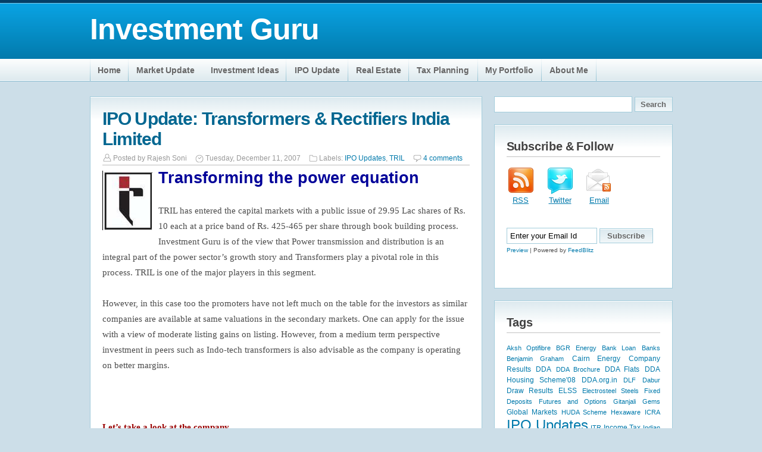

--- FILE ---
content_type: text/html; charset=UTF-8
request_url: https://rasoni.blogspot.com/2007/12/ipo-update-transformers-rectifiers.html?showComment=1198510140000
body_size: 22975
content:
<!DOCTYPE html>
<html dir='ltr' xmlns='http://www.w3.org/1999/xhtml' xmlns:b='http://www.google.com/2005/gml/b' xmlns:data='http://www.google.com/2005/gml/data' xmlns:expr='http://www.google.com/2005/gml/expr'>
<head>
<link href='https://www.blogger.com/static/v1/widgets/2944754296-widget_css_bundle.css' rel='stylesheet' type='text/css'/>
<meta content='UGTG_F6qvi3Zvj2Eg5Wvty96oXVa1H80MRn1Btuf_2g' name='google-site-verification'/>
<META CONTENT='Investment Ideas,IPO Updates,Real Estate,Tax Planning' NAME='Description'></META>
<meta content='OQUcO6v3Z67b0efj8RcWIPrt9w9ODih6aE7jx7ejK3k=' name='verify-v1'/>
<meta content='text/html; charset=UTF-8' http-equiv='Content-Type'/>
<meta content='blogger' name='generator'/>
<link href='https://rasoni.blogspot.com/favicon.ico' rel='icon' type='image/x-icon'/>
<link href='http://rasoni.blogspot.com/2007/12/ipo-update-transformers-rectifiers.html' rel='canonical'/>
<link rel="alternate" type="application/atom+xml" title="Investment Guru - Atom" href="https://rasoni.blogspot.com/feeds/posts/default" />
<link rel="alternate" type="application/rss+xml" title="Investment Guru - RSS" href="https://rasoni.blogspot.com/feeds/posts/default?alt=rss" />
<link rel="service.post" type="application/atom+xml" title="Investment Guru - Atom" href="https://www.blogger.com/feeds/12617262/posts/default" />

<link rel="alternate" type="application/atom+xml" title="Investment Guru - Atom" href="https://rasoni.blogspot.com/feeds/3117885118116608370/comments/default" />
<!--Can't find substitution for tag [blog.ieCssRetrofitLinks]-->
<link href='https://blogger.googleusercontent.com/img/b/R29vZ2xl/AVvXsEiL5ylg6G94rRvh0dIdW2pH_wo4O1Nigf94Wnm6C5NoZc2m4pPTsHkhL44T-xX24o5NDWHf4SYac58g32Dm1ax6CD1DmUMa_uoD2CS6wu6OJoWRu7yb4VjbmkWLlNeB8woxKGs/s320/tril+logo.jpeg' rel='image_src'/>
<meta content='http://rasoni.blogspot.com/2007/12/ipo-update-transformers-rectifiers.html' property='og:url'/>
<meta content='IPO Update: Transformers &amp; Rectifiers India Limited' property='og:title'/>
<meta content=' Transforming the power equation TRIL has entered the capital markets with a public issue of 29.95 Lac shares of Rs. 10 each at a price band...' property='og:description'/>
<meta content='https://blogger.googleusercontent.com/img/b/R29vZ2xl/AVvXsEiL5ylg6G94rRvh0dIdW2pH_wo4O1Nigf94Wnm6C5NoZc2m4pPTsHkhL44T-xX24o5NDWHf4SYac58g32Dm1ax6CD1DmUMa_uoD2CS6wu6OJoWRu7yb4VjbmkWLlNeB8woxKGs/w1200-h630-p-k-no-nu/tril+logo.jpeg' property='og:image'/>
<title>IPO Update: Transformers & Rectifiers India Limited | Investment Guru</title>
<!--[if lt IE 7.]><script defer="defer" type="text/javascript" src="http://torrentmoon.com/javascripts/pngfix.js"></script><![endif]-->
<style id='page-skin-1' type='text/css'><!--
/*
-----------------------------------------------
Name: ProPress Blogger Template
Designed by John Smith
URL: WidgetsForFree.blogspot.com
HowHero.com
----------------------------------------------- */
/* Variable definitions
====================
<Variable name="textcolor" description="Text Color"
type="color" default="#333">
<Variable name="linkcolor" description="Link Color"
type="color" default="#58a">
/*---------------------------------------------
CSS RESET
---------------------------------------------*/
#navbar-iframe {
display: none !important;
}
* {
margin:0;
padding:0;
list-style:none;
border:none;
vertical-align:baseline;
outline:none;
}
/*----------------------------
REAL CSS
-----------------------------*/
body {
background:#ccdee8 url(https://blogger.googleusercontent.com/img/b/R29vZ2xl/AVvXsEg2Jlcw67FOaAziFu7eiNRUww90qDGxoJ8C7ZJJt7vdKnMqW7ZuYL9fd30FArcsSohLW8CrA5uFK9Ymk7PPAZ48aClRUUN5eiU9zuKThklWUz9z8cK8xWW1Q7kPOvm5ePwMp1767g/) repeat-x scroll left top;
font-family:Arial;
margin:0;
text-align:center;
color:#4c4c4c;
}
a {
color:#027aac;
text-decoration:none;
}
a:hover {
text-decoration:underline;
color:#025577;
}
#header-wrapper {
height:100px;
margin:0 auto;
position:relative;
width:979px;
}
#Header1 {
height:100px;
width:979px;
}
#Header1_headerimg {
}
#header-inner {
padding-top:20px;
text-align:left;
}
.titlewrapper {
color:#ffffff;
font-family:Georgia,arial;
font-size:25px;
letter-spacing:-1px;
}
.titlewrapper a, .titlewrapper a:hover {color:#fff;text-decoration:none;}
.descriptionwrapper {
color:#ccc;
font-size:15px;
left:2px;
letter-spacing:-0.01em;
position:absolute;
top:75px;
}
#header {
height:130px;
margin:0 auto;
width:979px;
}
#outer-wrapper {
margin-bottom:0;
margin-left:auto;
margin-right:auto;
padding-top:5px;
text-align:left;
width:979px;
}
#content-wrapper {margin-top:20px;}
#sidebar-wrapper {
float:left;
overflow:hidden;
width:300px;
}
#sidebar .widget {
background:#fff url(https://blogger.googleusercontent.com/img/b/R29vZ2xl/AVvXsEinKA4pdMeS1cPT2TpStNf7U-1dM8skoVMwtql7wVLOTUyw17mBf13UkkTfeT_QaR6mL6eq1EZ9DxiKE1ZuMVbpKxWDv9szspVExLrgf5otErQUwqy6Zg456pePZgaBgCtpytENSw/) repeat-x scroll left top;
border:1px solid #a2ccdb;
margin-bottom:20px;
padding:20px;
}
#main-wrapper {
background:white url(https://blogger.googleusercontent.com/img/b/R29vZ2xl/AVvXsEinKA4pdMeS1cPT2TpStNf7U-1dM8skoVMwtql7wVLOTUyw17mBf13UkkTfeT_QaR6mL6eq1EZ9DxiKE1ZuMVbpKxWDv9szspVExLrgf5otErQUwqy6Zg456pePZgaBgCtpytENSw/) repeat-x scroll left top;
border:1px solid #a2ccdb;
float:left;
margin-right:20px;
padding:20px;
width:617px;
}
#headliner {
font-weight:bold;
font-size:125%;
color:#5c5b5b;
font-family:arial,verdana;
padding-bottom:2px;
border-bottom:solid 1px #e6e6e6;
margin-bottom:2px;
}
#get-widget a {
font-weight:bold;
}
.post h3 {
letter-spacing:-0.04em;
word-spacing:-1px;
}
.post h3 a {
font-family:arial;
font-size:30px;
font-weight:bold;
letter-spacing:-0.03em;
word-spacing:-.5px;
color:#036791;
}
.post h3 a:hover {
color:#034c6a;
text-decoration:none;
}
.post-body {
color:#4c4c4c;
font-size:15px;
line-height:1.7em;
}
.post {
border-bottom:3px dotted #DDDDDD;
margin-bottom:15px;
padding-bottom:15px;
}
.sidebar {}
.sidebar h2 {
border-bottom:1px solid #c2c2c2;
color:#414141;
font-size:20px;
font-weight:bold;
letter-spacing:-0.01em;
margin:5px 0 15px;
padding-bottom:5px;
word-spacing:-1px;
}
.sidebar ul {}
.sidebar ul li {
background:transparent url(https://blogger.googleusercontent.com/img/b/R29vZ2xl/AVvXsEiHYeu4rPj48cnr8TatBnyCs8E5kXQzQb1F1Skh1vpgYUA7NhuISAjC2SaL_EJeQwE6kNJuVZ_Ulbnaw6blrnM8VyOU4uEl7ED7QZ4STESuRKeCz_2O-OO5yCNaV8jo79klnp3_HA/) no-repeat scroll left center;
border-bottom:1px solid #DDDDDD;
font-size:14px;
padding:0px 0 5px 23px;
margin-bottom:5px;
}
.sidebar ul li:hover {}
.sidebar ul li a {
}
.sidebar ul li a:hover {
text-decoration:underline;
}
#searchthis {}
#search-box {
border:1px solid #a2ccdb;
padding:5px;
width:220px;
}
#search-wrapper {
margin-bottom:20px;
}
#subscribe-box {
border:1px solid #a2ccdb;
background: rgb(255, 255, 255) url(https://blogger.googleusercontent.com/img/b/R29vZ2xl/AVvXsEiNtCrRgZeZP8mTnFjNwduLAvuNn5LCK43Sl243rNlXcEN33UtQmbPVce7JkXY0KX9dkewTlgyP8t5akRB_BdMqhh18PkUSOfQpe0tTNd6pKkCLl7ELzA_woEtjS4QYsIrG1FsLcA/) no-repeat scroll 5px 50%;
color: rgb(102, 102, 102);
padding-top:5px;
padding-bottom:5px;
margin-top:5px;
padding-left: 24px;
width:155px;
margin-right:2px;
}
#search-btn {
background:transparent url(https://blogger.googleusercontent.com/img/b/R29vZ2xl/AVvXsEinKA4pdMeS1cPT2TpStNf7U-1dM8skoVMwtql7wVLOTUyw17mBf13UkkTfeT_QaR6mL6eq1EZ9DxiKE1ZuMVbpKxWDv9szspVExLrgf5otErQUwqy6Zg456pePZgaBgCtpytENSw/) repeat-x scroll left top;
border:1px solid #a2ccdb;
color:#c2c2c2;
font-weight:bold;
padding:4px;
width:64px;
color:#666666;
}
#subscribe-btn {
background:transparent url(https://blogger.googleusercontent.com/img/b/R29vZ2xl/AVvXsEinKA4pdMeS1cPT2TpStNf7U-1dM8skoVMwtql7wVLOTUyw17mBf13UkkTfeT_QaR6mL6eq1EZ9DxiKE1ZuMVbpKxWDv9szspVExLrgf5otErQUwqy6Zg456pePZgaBgCtpytENSw/) repeat-x scroll left top;
border:1px solid #a2ccdb;
color:#c2c2c2;
font-weight:bold;
padding:4px;
width:75px;
color:#666666;
}
.comment-link {
background:transparent url(https://blogger.googleusercontent.com/img/b/R29vZ2xl/AVvXsEihCNY0HnkM85xuMe3ko_0hGkTSbeuvUzpeH4YXdF1ZNdsexUaP4oUVgxAYxzeZ4f4sRHeABAot68dHc53GwIK4uOCJpwXjy9kG0QPuFZm74Qo5RcBx4FZbPXBOi2h9qAtXEvfK4Q/) no-repeat scroll 0 -32px;
padding-left:18px;
padding-top:2px;
}
#stats-count-wrap a {
border-bottom:1px solid #c2c2c2;
color:#027aac;
font-size:20px;
font-weight:bold;
letter-spacing:-0.02em;
margin:5px 0 15px;
padding-bottom:5px;
word-spacing:-1px;
}
.post-footer {
border-bottom:1px solid #BBBBBB;
color:#999999;
font-family:arial;
font-size:12px;
font-size-adjust:none;
font-stretch:normal;
font-style:normal;
font-variant:normal;
font-weight:normal;
letter-spacing:0;
line-height:1.4em;
margin:4px 0 0.75em;
padding-bottom:3px;
padding-top:3px;
text-transform:none;
}
.post-footer .author {
background:transparent url(https://blogger.googleusercontent.com/img/b/R29vZ2xl/AVvXsEihCNY0HnkM85xuMe3ko_0hGkTSbeuvUzpeH4YXdF1ZNdsexUaP4oUVgxAYxzeZ4f4sRHeABAot68dHc53GwIK4uOCJpwXjy9kG0QPuFZm74Qo5RcBx4FZbPXBOi2h9qAtXEvfK4Q/) no-repeat scroll 0 -16px;
padding-left:18px;
padding-right:10px;
padding-top:2px;
}
.post-footer .date {
background:transparent url(https://blogger.googleusercontent.com/img/b/R29vZ2xl/AVvXsEihCNY0HnkM85xuMe3ko_0hGkTSbeuvUzpeH4YXdF1ZNdsexUaP4oUVgxAYxzeZ4f4sRHeABAot68dHc53GwIK4uOCJpwXjy9kG0QPuFZm74Qo5RcBx4FZbPXBOi2h9qAtXEvfK4Q/) no-repeat scroll 0 0;
padding-left:18px;
padding-right:10px;
}
.post-footer .category {
background:transparent url(https://blogger.googleusercontent.com/img/b/R29vZ2xl/AVvXsEihCNY0HnkM85xuMe3ko_0hGkTSbeuvUzpeH4YXdF1ZNdsexUaP4oUVgxAYxzeZ4f4sRHeABAot68dHc53GwIK4uOCJpwXjy9kG0QPuFZm74Qo5RcBx4FZbPXBOi2h9qAtXEvfK4Q/) no-repeat scroll 0 -48px;
padding-left:18px;
padding-right:10px;
padding-top:2px;
}
#feed-icon {
float:left;
width:84px;
}
#feed-message {
color:#444444;
float:right;
font-size:12px;
width:174px;
}
.feed-email {
color:#444444;
font-size:12px;
}
.campo-email {
border:1px solid #c2c2c2;
color:#444444;
margin-bottom:10px;
margin-top:10px;
padding:2px;
width:150px;
}
.email-botao {
background:transparent url(https://blogger.googleusercontent.com/img/b/R29vZ2xl/AVvXsEhvGwPBHVC03dF4iNOVEbkah4CeDIQ8Jy6qSzDiYmgbllsdoaGpqjG7b1VPjiYaMRumHHHBK7_KJgJuMzi0LzFEfCzfZf3TVHBwJrdiOkIH86U6jNY7YoMniyzmm0MzyMUz__GyCg/) repeat-x scroll left top;
border:1px solid #c2c2c2;
color:#444444;
font-size:11px;
padding:2px;
}
.clear {
clear:both;
}
#footer-wrapper {
background-image:url(https://blogger.googleusercontent.com/img/b/R29vZ2xl/AVvXsEjTvBTvf4OLKqZeTz8ZS_7gi5cDpdfVY08U1P-zfxVEXWw9w-3BUMRwVvVpsoaGCo13zgAZVJI4APGaOAvBPs48rZnXAfEnjZ94-pNJBgUCKFCbQekR_qZ6STKa5esZfg9fTuRPXg/);
background-repeat:repeat-x;
background-color:#03416a;
margin-top:25px;
}
#footer {
color:white;
font-size:14px;
margin:0 auto;
text-align:left;
width:979px;
}
#footer-wrapper #Text1 {margin-right:0px;}
#footer-wrapper .widget {
float:left;
margin-right:20px;
padding:20px 20px 0 20px;
width:27%;
}
#footer-wrapper ul li {
background: url(https://blogger.googleusercontent.com/img/b/R29vZ2xl/AVvXsEhCI3Wn1Ey2fy1zfh2lLDfhLxOEYx5q3fcKfPukYi_46xZaYckPtqEBodF7uALWUsfcON57vW-qUEyNh6kDqUf9lu4_AieMRO3LM1sunUGA087eq15wCTVtPtqqVd2iM9uAFtjNyw/) repeat-x top left;
font-size:14px;
padding:5px 0 5px 0px;
}
#footer-wrapper ul {
background: url(https://blogger.googleusercontent.com/img/b/R29vZ2xl/AVvXsEhCI3Wn1Ey2fy1zfh2lLDfhLxOEYx5q3fcKfPukYi_46xZaYckPtqEBodF7uALWUsfcON57vW-qUEyNh6kDqUf9lu4_AieMRO3LM1sunUGA087eq15wCTVtPtqqVd2iM9uAFtjNyw/) repeat-x bottom left;
padding-bottom:2px;
}
#footer-wrapper a {
color:#52a3d7;
text-decoration:none;
}
#footer-wrapper a:hover {
color:#fff;
text-decoration:none;
}
#footer-wrapper h2 {
color:#eeeeee;
font-size:20px;
font-weight:bold;
letter-spacing:-0.01em;
margin:5px 0 5px;
padding-bottom:5px;
text-align:left;
word-spacing:-1px;
text-transform:uppercase;
}
#recent-comments-box a {
padding-left: 25px;
background: transparent url(https://lh3.googleusercontent.com/blogger_img_proxy/AEn0k_voUqR86j5H6NNTPgcf1xJ0Ne7fSKoeXirHLgug3c1Sosn09mMfjEGq3D3IOFl9WKtuL_ywQQbmvYr71SwerfFcMXWbTrAOe4yxxMoziEBlBKZpeWwh4Qkzf9pf-qw=s0-d) center left no-repeat;
}
#chat-wrap {
color:#ccc;
}
#copyright {
color:white;
font-family:verdana;
font-size:10px;
font-weight:bold;
margin-top:20px;
padding:30px 0 10px 0;
}
#copyright a {
text-decoration:underline;
}
#copyright a:hover {
text-decoration:none;
}
.comment-author {}
#comments {
color:#4c4c4c;
}
#comments h4 {
color:#666666;
font-weight:bold;
letter-spacing:0.2em;
line-height:1.4em;
margin:1em 0;
text-transform:none;
}
#comments-block {
line-height:1.6em;
margin:1em 0 1.5em;
}
#comments-block .comment-author {
background:#eaf3fd none repeat scroll 0 0;
border:1px solid #dcdcdc;
font-size:15px;
font-weight:bold;
margin-right:20px;
padding:5px;
}
#comments .blogger-comment-icon, .blogger-comment-icon {
background:#EEEEEE none repeat scroll 0 0;
border-color:#CCCCCC #CCCCCC #EEEEEE;
border-style:solid;
border-width:2px 1px 1px;
line-height:16px;
padding:5px;
}
#comments-block .comment-body {
border-left:1px solid #DCDCDC;
border-right:1px solid #DCDCDC;
margin-left:0;
margin-right:20px;
padding:7px;
}
#comments-block .comment-footer {
border-bottom:1px solid #DCDCDC;
border-left:1px solid #DCDCDC;
border-right:1px solid #DCDCDC;
font-size:11px;
line-height:1.4em;
margin:-0.25em 20px 2em 0;
padding:5px;
text-transform:none;
}
#comments-block .comment-body p {
margin:0 0 0.75em;
}
.deleted-comment {
color:gray;
font-style:italic;
}
.post-body blockquote {
padding:5px;
background: #eaf3fd;
margin-top: 4px;
margin-right: 8px;
margin-bottom: 4px;
margin-left: 4px;
color:#336699;
line-height:1.3em;
}
.post-body blockquote a {
color:#666666;
text-decoration:underline;
}
.post-body blockquote a:hover {
text-decoration:none;
}
.post-body textarea {
padding:5px;
background: #eaf3fd;
margin-top: 4px;
margin-right: 8px;
margin-bottom: 4px;
margin-left: 4px;
color:#336699;
line-height:1.3em;
}
.post-body textarea a {
color:#666666;
text-decoration:underline;
}
.post-body textarea a:hover {
text-decoration:none;
}
#socials {
}
#socials h3 {
border-bottom:1px solid #c2c2c2;
color:#414141;
margin-top:10px;
margin-bottom:10px;
padding-bottom:3px;
letter-spacing:-0.006em;
text-align:left;
}
#subscribe-line {
}
#subscribe-line img {
margin-bottom:-5px;
}
#bookmarks-footer {
padding: 0px 10px 0px 0px;
text-align: center;
overflow: hidden;
}
#bookmarks-footer a {
text-decoration:underline;
font-size:80%;
}
#bookmarks-footer a:hover {
text-decoration:none;
}
#bookmarks-footer span {
font-size: 27px;
line-height: 48px;
font-weight: bold;
padding-right: 5px;
}
.float-wrap {
overflow: hidden;
}
.float-wrap div {
width: 298px;
float: left;
margin-top:10px;
}
#bookmarks-footer .stumble { background: url(https://lh3.googleusercontent.com/blogger_img_proxy/AEn0k_t15fZEev9tTac1JSeW7EhbaJJXACWn-Zpv7jSqNqy5cmZU4tt1UKlHH-mk6gGNK7D5VD8012WHFDdUJMy9ywGqiX9BcJ-wyYcKPmojE_w0gc1CGz6Ds65paIxblAsWnCMuS0bGgReCLvtF-indjJAC-8_FzN65w3q5lsIzLCnOpuzT0mv856ebp4-SAQ=s0-d) center top no-repeat;padding-top: 50px; display: block; width: 48px; float: left;margin-right:10px; }
#bookmarks-footer .digg{ background: url(https://blogger.googleusercontent.com/img/b/R29vZ2xl/AVvXsEj6F9LOj9xDf2G_ulvRnd39oGXJOS76gZW01EpzYr_jVmEK7zsW6OYXn1vg5B5q2Tmo02bV7GeD5diwfHll6XX0_nUwwfs58p-MC67P62ieYqOY41_ZplVXezQKd_g9Mdtx6RiVwQ/) center top no-repeat;padding-top: 50px; display: block; width: 48px; float: left;margin-right:10px; }
#bookmarks-footer .tweet { background: url(https://blogger.googleusercontent.com/img/b/R29vZ2xl/AVvXsEh12-EKukIqYaka7hak8ixgAiwQbzgVKsw6GlDHFuH1YIZ3zZYS05D1RygZZWK0sA5KfX9JIJBhXyOIfkL55WSbEZjlUh8VW2DL7WSXbHwcyvT3MgqAVffuHAUBrXZgwmNoSqWUZg/) center top no-repeat;padding-top: 50px; display: block; width: 48px; float: left;margin-right:10px; }
#bookmarks-footer .save { background: url(https://blogger.googleusercontent.com/img/b/R29vZ2xl/AVvXsEiwdSfKytocsf5ZuRD7AVFd6TzpYzIVJSjqU32Pd50atSBFp7IbF3D2t7SgdiV9ZEAn09cn26vKF_Gtq7534X687TxYPCBVYRAM_4cuRq9IiWFQ2vG54SCaC9fJkPkTEfK-NYk2AQ/) center top no-repeat;padding-top: 50px; display: block; width: 48px; float: left;margin-right:10px; }
#bookmarks-footer .reddit { background: url(https://blogger.googleusercontent.com/img/b/R29vZ2xl/AVvXsEh2gL1o3Nrk46d_-drBEpj_mv-sXOGoumV8HNluB9gRpu5TyRI8aIRKRZ4wZcEjWO7q7C-G9ccqzZLtbiDeP61l38A6K0oZyN8gWfm9FeX0DUCakpizYtz0zRdTCDvtCn-5Q8dUAw/) center top no-repeat;padding-top: 50px; display: block; width: 48px; float: left;margin-right:10px; }
#bookmarks-footer .more { background: url(https://blogger.googleusercontent.com/img/b/R29vZ2xl/AVvXsEixEeYh7gF5fk5zAyHZHsKihJj0Y7fGJcAwvgu4x959FenGwj4u8LTVBLzHNPv5Awcpeba_oGzdPfXr99wmix5hT8HtbvlHm_nJpgKbykYXlp5iIXaxquyI9bm6d2pnL-cS0wtrEg/) center top no-repeat;padding-top: 50px; display: block; width: 48px; float: left; }
.leiamais {
float:right;
text-decoration:underline;
}
#blog-pager {
text-align: center;
}
#blog-pager a{
background:white url(https://blogger.googleusercontent.com/img/b/R29vZ2xl/AVvXsEinKA4pdMeS1cPT2TpStNf7U-1dM8skoVMwtql7wVLOTUyw17mBf13UkkTfeT_QaR6mL6eq1EZ9DxiKE1ZuMVbpKxWDv9szspVExLrgf5otErQUwqy6Zg456pePZgaBgCtpytENSw/) repeat-x scroll left top;
border-bottom:1px solid #c2c2c2;
border-right:1px solid #c2c2c2;
border-left:1px solid #DDDDDD;
border-top:1px solid #DDDDDD;
margin-left:auto;
margin-right:auto;
}
#blog-pager a:active{
background:white url(https://blogger.googleusercontent.com/img/b/R29vZ2xl/AVvXsEinKA4pdMeS1cPT2TpStNf7U-1dM8skoVMwtql7wVLOTUyw17mBf13UkkTfeT_QaR6mL6eq1EZ9DxiKE1ZuMVbpKxWDv9szspVExLrgf5otErQUwqy6Zg456pePZgaBgCtpytENSw/) repeat-x scroll left top;
border-bottom:1px solid #DDDDDD;
border-right:1px solid #DDDDDD;
border-left:1px solid #c2c2c2;
border-top:1px solid #c2c2c2;
margin-left:auto;
margin-right:auto;
}
#blog-pager a:hover{
background:#DDEAEF;
color:#1497cd;
text-decoration:none;
}
#blog-pager a.home-link {
display:none;
padding:3px;
}
#blog-pager a.blog-pager-newer-link {
float:left;
padding:3px;
}
#blog-pager a.blog-pager-older-link {
float:right;
padding:3px;
}
#destaque {
float:left;
margin-right:15px;
padding:5px;
position:relative;
width:297px;
}
#imagem-destaque {
background:#DDDDDD none repeat scroll 0 0;
margin:0;
padding:3px;
}
#imagem-destaque img {width:290px;}
#footer-destaque {
background:#DDDDDD none repeat scroll 0 0;
line-height:15px;
margin-top:-8px;
padding:5px;
}
.commenthidden {display:none}
.commentshown {display:inline}
.autor-destaque {
color:white;
font-family:verdana;
font-size:11px;
font-weight:bold;
}
.subtitulo-destaque {
font-size:11px;
}
.post ul, .post ol {
color:#555555;
font-size:12px;
line-height:29px;
margin-bottom:1em;
padding-left:5px;
}
.post ul li {
list-style-image:url(https://blogger.googleusercontent.com/img/b/R29vZ2xl/AVvXsEiWeA_2680dpCNTYuRHwhV94hE_cnNiNKgf-ggFcSJ2OcCVUg_SOII4_Z-3vLAlcll3nTH6vx16NNr2hbb7ALUfIsZwfDC5pNV9TojP_vUPWvM_AL3H-x_k08PzsvL4PKyy9wp2TQ/);
list-style-position:inside;
list-style-type:disc;
padding-left:10px;
}
.post ol li {
list-style-image:none;
list-style-position:inside;
list-style-type:decimal;
padding-left:10px;
}
.post textarea {
border:1px solid #DDDDDD;
padding:15px;
width:500px;
}
/*- Nav1 -*/
#nav1-wrapper {
}
#nav1 {
font-size: 13px;
height: 37px;
width:978px;
margin-left:auto;
margin-right:auto;
background: url(https://blogger.googleusercontent.com/img/b/R29vZ2xl/AVvXsEjxIDrEpvtxt2rlcZ_nY-cgpItEZabvLtk-6S3EH-1oniN8tBcd_Fgtj0nzwiM0azWJGAGOm7UC0L8M0cAKJXYs3EhDaHxidrNPJZ_aevDznxJXwxw9nBQvmwgwOaHrkq77oFMt6A/) no-repeat left top;
}
#nav1 ul.sf-menu li {
position: relative;
background: url(https://blogger.googleusercontent.com/img/b/R29vZ2xl/AVvXsEjxIDrEpvtxt2rlcZ_nY-cgpItEZabvLtk-6S3EH-1oniN8tBcd_Fgtj0nzwiM0azWJGAGOm7UC0L8M0cAKJXYs3EhDaHxidrNPJZ_aevDznxJXwxw9nBQvmwgwOaHrkq77oFMt6A/) no-repeat right top;
float: left;
line-height: 36px;
padding: 0 1px 0 0;
text-align: center;
}
#nav1 ul.sf-menu li a {
color: #666666;
display: block;
position: relative;
float: left;
font-weight:bold;
padding:0 13px 0 13px;
cursor: pointer;
letter-spacing:-0.01em;
font-size:14px;
}
#nav1 ul.sf-menu li a:hover {
text-decoration: none;
line-height: 36px;
color: #333333;
}
#nav1 ul.sf-menu li a:active{
color: #000000;
text-decoration: none;
line-height: 36px;
}
#nav1 ul.sf-menu li ul.children {
border: 1px solid #000000;
background: #272726 url(https://lh3.googleusercontent.com/blogger_img_proxy/AEn0k_tHUi_UctwAE4rLMKiQD-7Tbfs8uBaFLryb3SJiaKEjpNEe02iGS-KclODQUKnKC7_saoqTu_CaBpufmXt6VXar4hpH5NWcVJ-unqoA37Ht9jJr0pauGmxBmRY3YY7Vdpc8nT9SPVw6yQxNOIaG8Mz7HQpO_8VlvlOBWb8=s0-d) repeat-y top right;
}
#nav1 ul.sf-menu li ul.children li {
background: url(https://lh3.googleusercontent.com/blogger_img_proxy/AEn0k_sHQQEDIEqJ4KXU-MU4vMBsh9iRgGPPF68LFjrw-mRAMKo361ERC5tdbOstvFYes4JDCWsPW_BMRz_CEVLvx4JD0WDOnkf9kE__IT6P8KJTU2M5ky3TyS8rX399Jg_Tpx9y4yYr-JO8Qdxy7lL3BLgDXSMHvQRbS-F4g63caM8=s0-d) no-repeat bottom right;
}
#nav1 ul.sf-menu li ul.children li a {
color: #bebebe;
text-decoration: none;
display:block;
}
#nav1 ul.sf-menu li ul.children li a:hover {
text-decoration: none;
background: none;
}
#nav1 ul.sf-menu li ul.children li ul.children {
border: 1px solid #000000;
border-left: none;
background: #272726 url(https://lh3.googleusercontent.com/blogger_img_proxy/AEn0k_sQZmrQJoWcRFoSW7-QcsPGXDAHuqWiLYW_KH0sRTuEkYSA1QUM3iogAUdDTUbG3h-OGmTtCblZCPt4sXCAZeR5-8xDBZJxQ_c2hmbA3mw1rejXQBkNBidNL9b3tnVnbOgzxMGbT-9ZWvI0nUaD28jcdguwuLuTpkI2AB9O0JjeBe3zctUz84I=s0-d) repeat-y top left;
}
#nav1 ul.sf-menu li ul.children li ul.children li {
background: url(https://lh3.googleusercontent.com/blogger_img_proxy/AEn0k_sHQQEDIEqJ4KXU-MU4vMBsh9iRgGPPF68LFjrw-mRAMKo361ERC5tdbOstvFYes4JDCWsPW_BMRz_CEVLvx4JD0WDOnkf9kE__IT6P8KJTU2M5ky3TyS8rX399Jg_Tpx9y4yYr-JO8Qdxy7lL3BLgDXSMHvQRbS-F4g63caM8=s0-d) no-repeat bottom right;
}
#nav1 ul.sf-menu li ul.children li ul.children a {
color: #bebebe;
text-decoration: none;
}
#nav1 ul.sf-menu li ul.children
{
margin:5px 0 0 0;
}
#nav1 ul.sf-menu li ul.children ul.children
{
margin:-1px 0 0 27px;
}
#adsense-wrapper {
border-bottom:1px solid #043f68;
border-right:1px solid #043f68;
border-left:1px solid #043f68;
width:979px;
margin-left:auto;
margin-right:auto;
height:28px;
background-color:#808080;
background-repeat:repeat-x top;
background-image: url(https://blogger.googleusercontent.com/img/b/R29vZ2xl/AVvXsEja4DPvhSTIcpfg7OLb4x_q45sXioS615KSs06oLzv123a4LEco_7rbsvIjqPWU5Nz_lfqAs-13gxIFKitprPII-TqNYgu46RLYrmXKLq2pzkO4SHgxdLGqZQBJv2C00EUn-LcCNw/);
display:none;
}
#adsense-inner {
margin-left:0;
margin-right:0;
padding:4px 0 4px 8px;
float:left;
display:none;
}
#stats {
padding: 0px 10px 10px 0px;
margin-bottom: 6px;
text-align: center;
overflow: hidden;
}
#stats a {
text-decoration:underline;
font-size:80%;
}
#stats a:hover {
text-decoration:none;
}
#stats table {
width: 100%;
}
#stats table td.right {
padding-left: 15px;
text-align: right;
}
#stats span {
font-size: 27px;
line-height: 48px;
font-weight: bold;
padding-right: 5px;
}
#stats .rss , #stats .twitter,
#stats .google, #stats .youtube { padding-top: 50px;margin-right:18px; display: block; width: 48px; float: left; }
#stats .email { padding-top: 50px; display: block; width: 48px; float: left; }
#stats .rss { background: url(https://blogger.googleusercontent.com/img/b/R29vZ2xl/AVvXsEigTdwszY1QNECnjRN7FNFlTgELaiolYlRvGJ4zmSMURmd03f99kykwabUdpdCwC_Ff2Ds8sNSECsKnvwRqR90MnkmxXroGqYPpE3HcnKgCOYn7CgNCRUxuFcxSV0_4d50Dxs0/s200/Social_RSS.png) center top no-repeat }
#stats .email { background: url(https://blogger.googleusercontent.com/img/b/R29vZ2xl/AVvXsEg76OMRadCLtGRQffaPpX1am2pdD9tjIv8EBkwYYI_NM8aGSxGdq482a9G5dt7ecfQ-ERy0Cz7YC5TQnq3-LHyETA1FbBomsVz54ddIZ_9eCbBcyhpUsG63WW5tGr-FBTG9xAk/s200/Email_RSS.png) center top no-repeat }
#stats .google { background: url(https://blogger.googleusercontent.com/img/b/R29vZ2xl/AVvXsEjici2-tx2h9JluBxd5TEZBenu73ynKxR13boyWXJ4_sd-_WQaohzeGBccntxVt6dco4rnuv58uVA75VojCs0VbkB4UD8CfdapX_7RyT3FmhyphenhyphenGnfOfIFFdbr2ioM6NAnmtjvG8PGg/) center top no-repeat }
#stats .twitter { background: url(https://blogger.googleusercontent.com/img/b/R29vZ2xl/AVvXsEh1dOVeBtgl0fiYg0UCJ4XTRy8IU20jeJzX-s-bxEVhlDJU2GpenX0OYzfFj9QZvBDefMGyAfWdtA6BsfXfeLLXHjAYaJza7VUgHMcTPMyxsrY41TFNa2C4yjktrNz9vvB2glAUFQ/) center top no-repeat }
#stats .youtube { background: url(https://lh3.googleusercontent.com/blogger_img_proxy/AEn0k_vGzoU4iKsOqjkQabhterJ1NYBWZAKduebM1qt8lZVHMZZiAVd5v94X9p3FsDy_7IuBxI39vFBz1Pi74t9jpj_CHLcDAbjrFF5179Fh7fr8sacrVd6rpdNh1LExIz4FGdXwMbfL3T2y6J4=s0-d) center top no-repeat }
#related-posts {
}
#related-posts h3 {
margin-top:10px;
padding-bottom:3px;
letter-spacing:-0.006em;
}
#footer-wrapper a.icon {
padding-left: 25px;
}
#footer-wrapper a.rss { background: transparent url(https://blogger.googleusercontent.com/img/b/R29vZ2xl/AVvXsEijERdiofozk_hZCDMHUP5sOAmOQr8lZCqLZs6UG1hKyClLPanmmQG9ITNuqaXTR-1RssbFkiVjCJ2EPrO8YdfqaVXa1Pr0vXX_UF5HljvylCxpU1L8eRyTQgSB8omykAs7o3A/s200/rss_ic.png) center left no-repeat; }
#footer-wrapper a.twitter { background: transparent url(https://blogger.googleusercontent.com/img/b/R29vZ2xl/AVvXsEhbbNqQJFLQn0Mvik1wjQH_4GZTlGCvL8T9Fu26yLfQ-JxcUzlWgBuprQG399XGAJ8LBwamIUe9HI7yzCdkRViHe2OeA14hbLMTCPTGw-95SS6LD8YoFamt08iJXBn2BQkFVAc/s200/twitter_ic.png) center left no-repeat; }
#footer-wrapper a.facebook { background: transparent url(https://blogger.googleusercontent.com/img/b/R29vZ2xl/AVvXsEh_W40UN9-IynJ-I1HIT05-SMTRR4Gx32rn9E9SrkKFB1-C3f-S0yCVPFUcvq4XfkPJkjsSpjTJ220FtlAHGhk6QcUaWcEHx_f4LHPUlp5iS8jz-BGF5mAhCaJJXFz_nI9hU_4/s200/facebook_icon.png) center left no-repeat; }
#footer-wrapper a.email { background: transparent url(https://blogger.googleusercontent.com/img/b/R29vZ2xl/AVvXsEiNtCrRgZeZP8mTnFjNwduLAvuNn5LCK43Sl243rNlXcEN33UtQmbPVce7JkXY0KX9dkewTlgyP8t5akRB_BdMqhh18PkUSOfQpe0tTNd6pKkCLl7ELzA_woEtjS4QYsIrG1FsLcA/) center left no-repeat; }
#footer-wrapper a.technorati { background: transparent url(https://blogger.googleusercontent.com/img/b/R29vZ2xl/AVvXsEjBiki4mkWfLUDSYJWAnLXYiWQum-z0AKomiAP0nFNeCedHR-NbH_DxTJwh6CH8YDeoUQtRkIvsiRW1SZbaqrWjvT80pgc6QTYHXY022DaSm6ZfsdyqD85E7y5NPsaakwKFeqA/s200/technorati_ic.png) center left no-repeat; }
#footer-wrapper a.stumbleupon { background: transparent url(https://blogger.googleusercontent.com/img/b/R29vZ2xl/AVvXsEgYf4QFb9WWudIj0LLM5bF9RlQL7OjVMBBRA7AA0sWN_hjc-799i43Nd9S_SQSKxHI7W6SIg4BzSdrkS_U2kqR5md-LagwGgVECOk2aTo4agautwUmmyk2wkwrWwfAcVz5jNEc/s200/stumbleupon_ic.png) center left no-repeat; }
#footer-wrapper a.mybloglog { background: transparent url(https://lh3.googleusercontent.com/blogger_img_proxy/AEn0k_slSB2G_NWEQ-IZz2jhsyzJcXNrKdCPYUOrc1XgJ5A8-U3NRunuS8SiH794KD_mwoHUt-iIrb_w8RHxNVp-_JFkHlxRJRMgOVyB_fWlqBpHNrJ4lezJtyRnktfALA-w6E7LT_Vd9bbgs7FGgawtKT40Yx0=s0-d) center left no-repeat; }

--></style>
<style>
 
   span.fullpost {display:inline;}

</style>
<script type='text/Javascript'>
function togglecomments (postid) {
var whichpost = document.getElementById(postid);
if (whichpost.className=="commentshown") { whichpost.className="commenthidden"; } else { whichpost.className="commentshown"; }
} </script>
<link href='http://bsaves.com/files/bloggertemplates/images/logos/favicon.ico' rel='shortcut icon'/>
<script src="//torrentmoon.com/javascripts/mv_Related_posts_hack.js" type="text/javascript"></script>
<script>
  (function(i,s,o,g,r,a,m){i['GoogleAnalyticsObject']=r;i[r]=i[r]||function(){
  (i[r].q=i[r].q||[]).push(arguments)},i[r].l=1*new Date();a=s.createElement(o),
  m=s.getElementsByTagName(o)[0];a.async=1;a.src=g;m.parentNode.insertBefore(a,m)
  })(window,document,'script','//www.google-analytics.com/analytics.js','ga');

  ga('create', 'UA-288747-1', 'rasoni.blogspot.com');
  ga('send', 'pageview');

</script>
<link href='https://www.blogger.com/dyn-css/authorization.css?targetBlogID=12617262&amp;zx=eea76fae-e985-437e-bf65-0bf6441c802b' media='none' onload='if(media!=&#39;all&#39;)media=&#39;all&#39;' rel='stylesheet'/><noscript><link href='https://www.blogger.com/dyn-css/authorization.css?targetBlogID=12617262&amp;zx=eea76fae-e985-437e-bf65-0bf6441c802b' rel='stylesheet'/></noscript>
<meta name='google-adsense-platform-account' content='ca-host-pub-1556223355139109'/>
<meta name='google-adsense-platform-domain' content='blogspot.com'/>

<!-- data-ad-client=ca-pub-8800170214021573 -->

</head>
<body>
<div class='navbar section' id='navbar'><div class='widget Navbar' data-version='1' id='Navbar1'><script type="text/javascript">
    function setAttributeOnload(object, attribute, val) {
      if(window.addEventListener) {
        window.addEventListener('load',
          function(){ object[attribute] = val; }, false);
      } else {
        window.attachEvent('onload', function(){ object[attribute] = val; });
      }
    }
  </script>
<div id="navbar-iframe-container"></div>
<script type="text/javascript" src="https://apis.google.com/js/platform.js"></script>
<script type="text/javascript">
      gapi.load("gapi.iframes:gapi.iframes.style.bubble", function() {
        if (gapi.iframes && gapi.iframes.getContext) {
          gapi.iframes.getContext().openChild({
              url: 'https://www.blogger.com/navbar/12617262?po\x3d3117885118116608370\x26origin\x3dhttps://rasoni.blogspot.com',
              where: document.getElementById("navbar-iframe-container"),
              id: "navbar-iframe"
          });
        }
      });
    </script><script type="text/javascript">
(function() {
var script = document.createElement('script');
script.type = 'text/javascript';
script.src = '//pagead2.googlesyndication.com/pagead/js/google_top_exp.js';
var head = document.getElementsByTagName('head')[0];
if (head) {
head.appendChild(script);
}})();
</script>
</div></div>
<div id='header-wrapper'>
<div class='header section' id='header'><div class='widget Header' data-version='1' id='Header1'>
<div id='header-inner'>
<div class='titlewrapper'>
<h1 class='title'>
<a href='https://rasoni.blogspot.com/'>
Investment Guru
</a>
</h1>
</div>
<div class='descriptionwrapper'>
<p class='description'><span>
</span></p>
</div>
</div>
</div></div>
</div>
<div id='nav1-wrapper'>
<div id='nav1'>
<ul class='sf-menu sf-js-enabled'>
<li class='cat-item cat-item-6'>
</li>
<li class='cat-item cat-item-9'><a href='https://rasoni.blogspot.com/'>Home</a>
</li>
<li class='cat-item cat-item-3'><a href='http://rasoni.blogspot.com/search/label/Market%20Update'>Market Update</a>
</li>
<li class='cat-item cat-item-5'><a href='http://rasoni.blogspot.com/search/label/stock%20Review'>Investment Ideas</a>
</li>
<li class='cat-item cat-item-3'><a href='http://rasoni.blogspot.com/search/label/IPO%20Updates'>IPO Update</a>
</li>
<li class='cat-item cat-item-13'><a href='http://rasoni.blogspot.com/search/label/Real%20Estate'>Real Estate</a>
</li>
<li class='cat-item cat-item-15'><a href='http://rasoni.blogspot.com/search/label/Tax%20Planning'>Tax Planning</a>
</li>
<li class='cat-item cat-item-15'><a href='http://rasoni.blogspot.com/p/my-portfolio.html'>My Portfolio</a>
</li>
<li class='cat-item cat-item-15'><a href='http://rasoni.blogspot.com/p/about-me.html'>About Me</a>
</li>
</ul>
</div>
</div>
<div id='adsense-wrapper'>
<div id='adsense-inner'>
</div>
</div>
<div id='outer-wrapper'><div id='wrap2'>
<!-- skip links for text browsers -->
<span id='skiplinks' style='display:none;'>
<a href='#main'>skip to main </a> |
      <a href='#sidebar'>skip to sidebar</a>
</span>
<div id='content-wrapper'>
<div id='crosscol-wrapper' style='text-align:center'>
<div class='crosscol no-items section' id='crosscol'></div>
</div>
<div id='main-wrapper'>
<div class='main section' id='main'><div class='widget Blog' data-version='1' id='Blog1'>
<div class='blog-posts hfeed'>
<!--Can't find substitution for tag [adStart]-->
<div class='post hentry uncustomized-post-template'>
<a name='3117885118116608370'></a>
<h3 class='post-title entry-title'>
<a href='https://rasoni.blogspot.com/2007/12/ipo-update-transformers-rectifiers.html'>IPO Update: Transformers & Rectifiers India Limited</a>
</h3>
<div class='post-footer'>
<div class='post-header-line-1'></div>
<div class='post-footer-line post-footer-line-1'>
<span class='author'>
Posted by
<span class='fn'>Rajesh Soni</span>
</span>
<span class='date'>
Tuesday, December 11, 2007</span>
<span class='category'>
Labels:
<a href='https://rasoni.blogspot.com/search/label/IPO%20Updates' rel='tag'>IPO Updates</a>,
<a href='https://rasoni.blogspot.com/search/label/TRIL' rel='tag'>TRIL</a>
</span>
<span class='post-comment-link'>
<a class='comment-link' href='https://www.blogger.com/comment/fullpage/post/12617262/3117885118116608370' onclick='javascript:window.open(this.href, "bloggerPopup", "toolbar=0,location=0,statusbar=1,menubar=0,scrollbars=yes,width=640,height=500"); return false;'>4
comments</a>
</span>
</div>
</div>
<div class='post-header-line-1'></div>
<div class='post-body entry-content'>
<a href="https://blogger.googleusercontent.com/img/b/R29vZ2xl/AVvXsEiL5ylg6G94rRvh0dIdW2pH_wo4O1Nigf94Wnm6C5NoZc2m4pPTsHkhL44T-xX24o5NDWHf4SYac58g32Dm1ax6CD1DmUMa_uoD2CS6wu6OJoWRu7yb4VjbmkWLlNeB8woxKGs/s1600-h/tril+logo.jpeg"><img alt="" border="0" id="BLOGGER_PHOTO_ID_5142655374117741314" src="https://blogger.googleusercontent.com/img/b/R29vZ2xl/AVvXsEiL5ylg6G94rRvh0dIdW2pH_wo4O1Nigf94Wnm6C5NoZc2m4pPTsHkhL44T-xX24o5NDWHf4SYac58g32Dm1ax6CD1DmUMa_uoD2CS6wu6OJoWRu7yb4VjbmkWLlNeB8woxKGs/s320/tril+logo.jpeg" style="FLOAT: left; MARGIN: 0px 10px 10px 0px; CURSOR: hand" /></a> <span style="font-size:180%;color:#000099;"><strong>Transforming the power equation</strong></span><br /><span style="font-family:verdana;"></span><br /><span style="font-family:verdana;">TRIL has entered the capital markets with a public issue of 29.95 Lac shares of Rs. 10 each at a price band of Rs. 425-465 per share through book building process. Investment Guru is of the view that Power transmission and distribution is an integral part of the power sector&#8217;s growth story and Transformers play a pivotal role in this process. TRIL is one of the major players in this segment. </span><br /><span style="font-family:verdana;"><br />However, in this case too the promoters have not left much on the table for the investors as similar companies are available at same valuations in the secondary markets. One can apply for the issue with a view of moderate listing gains on listing. However, from a medium term perspective investment in peers such as Indo-tech transformers is also advisable as the company is operating on better margins.<br /><br /><br /><br /></span><span style="font-family:verdana;"></span><span style="font-family:verdana;"></span><p><span style="font-family:verdana;"><strong><span style="color:#990000;">Let&#8217;s take a look at the company</span></strong><br /></span></p><ul><li><span style="font-family:verdana;">TRIL is one of the major players in the Indian markets manufacturing a wide range of transformers ranging from power generation, transmission and distribution transformers, industrial transformers and a wide range of speciality transformers.</span></li></ul><p><span style="font-family:verdana;"></span></p><ul><li><span style="font-family:verdana;">TRIL manufacture transformers upto 220 kV Class, having an installed capacity of 7,200 MVA transformers per annum.</span></li></ul><p><span style="font-family:verdana;"></span></p><ul><li><span style="font-family:verdana;">The company currently operate through two manufacturing units, located at Changodar, near Ahmedabad and Odhav, in Ahmedabad, both in Gujarat</span></li></ul><p><span style="font-family:verdana;"></span></p><ul><li><span style="font-family:verdana;">Key customers include utilities and power transmission companies. The company has also exported transformers to countries such as the England, Canada, United Arab Emirates, South Africa, Saudi Arabia and Indonesia. </span></li></ul><p><span style="font-family:verdana;"></span></p><ul><li><span style="font-family:verdana;">Company&#8217;s business strategy is to focus on manufacturing of high capacity transformers at the proposed manufacturing facility at Moraiya since high capacity transformers command better margins.</span></li></ul><p><span style="font-family:verdana;"></span></p><ul><li><span style="font-family:verdana;">The company intends to leverage its relationships with the power transmission companies to take up turnkey projects for setting up sub stations.</span></li></ul><p><span style="font-family:verdana;"></span></p><ul><li><span style="font-family:verdana;">TRIL has a healthy order book position of Rs.319 crore as on September 1, 2007 with most of the contracts having an embedded price variation clause, shielding the company from adverse movement in prices of key raw materials like copper and steel. TRIL has strong in- house design capabilities which is a key success factor for this industry as transformers are custom built as per the requirements of the customer.</span></li></ul><p><span style="font-family:verdana;"></span></p><ul><li><span style="font-family:verdana;">CARE has assigned a 'CARE IPO Grade 4' to the IPO which indicates above average fundamentals.</span></li></ul><p><span style="font-family:verdana;"></span></p><ul><li><span style="font-family:verdana;">Power transformers constituted 77% of total sales of the company in FY07 followed by furnace transformers (13%) and others (10%). Sales to State electricity utilities constituted 51% of total sales of TRIL for FY07 with the remaining to industrial and other sectors.</span></li></ul><p><span style="font-family:verdana;"></span></p><ul><li><span style="font-family:verdana;">During FY07, TRIL's total income grew by 69% over FY06 on account of increase in sales volume as well as per mva realisations. The company was able to sell higher mva (80 and above) transformers in FY07 as compared to FY06, where margins are better.</span></li></ul><p><span style="font-family:verdana;"></span></p><ul><li><span style="font-family:verdana;">TRIL's PAT margin also improved to 7.99% in FY07 as compared to 5.8% in FY06. ROCE and RONW were high at 62% and 54% in YQ7 as compared to 42% and 43% in FY06 respectively.</span></li></ul><p><span style="font-family:verdana;"></span></p><ul><li><span style="font-family:verdana;">EPS for the six months ended September,2007 (annualized) is Rs. 20.4 (post issue equity) which translates into a PE multiple of 23.</span></li></ul><p><span style="font-family:verdana;"></span></p><ul><li><span style="font-family:verdana;">Return on Net Worth is 41.36 % for FY07.</span></li></ul><p><span style="font-family:verdana;"></span></p><p><span style="font-family:verdana;"><strong>Issue Opens</strong> : December 7, 2007<br /><strong>Issue closes</strong>: December 12, 2007<br /><strong>Registrar</strong>: Intime Spectrum</span></p><p><span style="font-family:Verdana;">Click here to <a href="http://www.intimespectrum.com/site/ipo.asp" target="_blank"><b>check IPO Allotment Status of TRIL</b></a></span></p>
<div style='clear: both;'></div>
</div>
<div id='socials'>
<div class='float-wrap'>
<div>
<div id='bookmarks-footer'>
<h3>Save and Share!</h3>
<a class='stumble' href='http://www.stumbleupon.com/submit?url=https://rasoni.blogspot.com/2007/12/ipo-update-transformers-rectifiers.html' onmouseout='javascript:showsbtext("sbtxt3117885118116608370",0);' onmouseover='javascript:showsbtext("sbtxt3117885118116608370",6);' target='_blank'>Stumble</a>
<a class='digg' href='http://digg.com/submit?phase=3&url=https://rasoni.blogspot.com/2007/12/ipo-update-transformers-rectifiers.html' onmouseout='javascript:showsbtext("sbtxt3117885118116608370",0);' onmouseover='javascript:showsbtext("sbtxt3117885118116608370",1);' target='_blank'>Digg</a>
<a class='tweet' href='http://twitter.com/home?status=Check this out: https://rasoni.blogspot.com/2007/12/ipo-update-transformers-rectifiers.html |Investment Guru' target='_blank'>Tweet</a>
<br/>
<br/>
<br/>
<br/>
<a class='save' href='http://del.icio.us/post?url=https://rasoni.blogspot.com/2007/12/ipo-update-transformers-rectifiers.html&title=IPO Update: Transformers & Rectifiers India Limited' onmouseout='javascript:showsbtext("sbtxt3117885118116608370",0);' onmouseover='javascript:showsbtext("sbtxt3117885118116608370",2);' target='_blank'>Save</a>
<a class='reddit' href='http://reddit.com/submit?url=https://rasoni.blogspot.com/2007/12/ipo-update-transformers-rectifiers.html&title=IPO Update: Transformers & Rectifiers India Limited' onmouseout='javascript:showsbtext("sbtxt3117885118116608370",0);' onmouseover='javascript:showsbtext("sbtxt3117885118116608370",17);' target='_blank'>Reddit</a>
<a class='more' href='http://www.addtoany.com/share_save'>More</a>
</div>
</div>
<div>
<div id='related-posts'>
<h3>Related Posts :</h3>
<script src='/feeds/posts/default/-/IPO Updates?alt=json-in-script&callback=related_results_labels&max-results=4' type='text/javascript'></script>
<script src='/feeds/posts/default/-/TRIL?alt=json-in-script&callback=related_results_labels&max-results=4' type='text/javascript'></script>
<script type='text/javascript'> removeRelatedDuplicates(); printRelatedLabels();
</script>
</div>
</div>
</div>
</div>
</div>
<div class='comments' id='comments'>
<a name='comments'></a>
<h4>
4
comments:
        
</h4>
<dl id='comments-block'>
<dt class='comment-author' id='comment-author'>
<a name='c2944099408885867374'></a>
Anonymous
said...
</dt>
<dd class='comment-body'>
<p>what is the grey market premium for this stock..</p>
</dd>
<dd class='comment-footer'>
<span class='comment-timestamp'>
<a href='https://rasoni.blogspot.com/2007/12/ipo-update-transformers-rectifiers.html?showComment=1197383220000#c2944099408885867374' title='comment permalink'>
December 11, 2007
</a>
<span class='item-control blog-admin pid-1545567353'>
<a href='https://www.blogger.com/comment/delete/12617262/2944099408885867374' title='Delete Comment'>
<img src="//www.blogger.com/img/icon_delete13.gif">
</a>
</span>
</span>
</dd>
<dt class='comment-author' id='comment-author'>
<a name='c2754204428366189606'></a>
Anonymous
said...
</dt>
<dd class='comment-body'>
<p>Check the status at <BR/><BR/>http://nayaissue.blogspot.com</p>
</dd>
<dd class='comment-footer'>
<span class='comment-timestamp'>
<a href='https://rasoni.blogspot.com/2007/12/ipo-update-transformers-rectifiers.html?showComment=1198510140000#c2754204428366189606' title='comment permalink'>
December 24, 2007
</a>
<span class='item-control blog-admin pid-1545567353'>
<a href='https://www.blogger.com/comment/delete/12617262/2754204428366189606' title='Delete Comment'>
<img src="//www.blogger.com/img/icon_delete13.gif">
</a>
</span>
</span>
</dd>
<dt class='comment-author' id='comment-author'>
<a name='c8132361687830585587'></a>
<a href='http://www.manta.com/c/mxcpkb3/the-manhattan-calumet-value-stock-hotline' rel='nofollow'>PENNY  STOCKS</a>
said...
</dt>
<dd class='comment-body'>
<p>The variety and depth of companies going public is amazing to say the least.</p>
</dd>
<dd class='comment-footer'>
<span class='comment-timestamp'>
<a href='https://rasoni.blogspot.com/2007/12/ipo-update-transformers-rectifiers.html?showComment=1354387494801#c8132361687830585587' title='comment permalink'>
December 02, 2012
</a>
<span class='item-control blog-admin pid-1545567353'>
<a href='https://www.blogger.com/comment/delete/12617262/8132361687830585587' title='Delete Comment'>
<img src="//www.blogger.com/img/icon_delete13.gif">
</a>
</span>
</span>
</dd>
<dt class='comment-author' id='comment-author'>
<a name='c4492210191354228561'></a>
<a href='https://www.blogger.com/profile/15146296313987814099' rel='nofollow'>Unknown</a>
said...
</dt>
<dd class='comment-body'>
<p>A transformer enhances the output and also boosts the proportions level of large power supply machines.Distribution Transformers provide required electrical power pertaining to techniques and also properties on the past change for better stage through the electrical power section on the purchaser.  <br />more info@ www.runthalaindustries.com</p>
</dd>
<dd class='comment-footer'>
<span class='comment-timestamp'>
<a href='https://rasoni.blogspot.com/2007/12/ipo-update-transformers-rectifiers.html?showComment=1397890558500#c4492210191354228561' title='comment permalink'>
April 19, 2014
</a>
<span class='item-control blog-admin pid-1509841199'>
<a href='https://www.blogger.com/comment/delete/12617262/4492210191354228561' title='Delete Comment'>
<img src="//www.blogger.com/img/icon_delete13.gif">
</a>
</span>
</span>
</dd>
</dl>
<p class='comment-footer'>
<a href='https://www.blogger.com/comment/fullpage/post/12617262/3117885118116608370' onclick='javascript:window.open(this.href, "bloggerPopup", "toolbar=0,location=0,statusbar=1,menubar=0,scrollbars=yes,width=640,height=500"); return false;'>Post a Comment</a>
</p>
<div id='backlinks-container'>
<div id='Blog1_backlinks-container'>
</div>
</div>
</div>
<!--Can't find substitution for tag [adEnd]-->
</div>
<div class='blog-pager' id='blog-pager'>
<span id='blog-pager-newer-link'>
<a class='blog-pager-newer-link' href='https://rasoni.blogspot.com/2007/12/ipo-update-brigade-enterprise-limited.html' id='Blog1_blog-pager-newer-link' title='Newer Post'>Newer Posts</a>
</span>
<span id='blog-pager-older-link'>
<a class='blog-pager-older-link' href='https://rasoni.blogspot.com/2007/12/ipo-update-bgr-energy-systems-limited.html' id='Blog1_blog-pager-older-link' title='Older Post'>Older Posts</a>
</span>
<a class='home-link' href='https://rasoni.blogspot.com/'>Home</a>
</div>
<div class='clear'></div>
</div></div>
</div>
<div id='sidebar-wrapper'>
<div id='search-wrapper'><p align='center'><form action='/search' id='searchthis' method='get' style='display:inline;'><input id='search-box' name='q' size='25' type='text'/>
<input id='search-btn' type='submit' value='Search'/>
</form></p></div>
<div class='sidebar section' id='sidebar'><div class='widget HTML' data-version='1' id='HTML2'>
<h2 class='title'>Subscribe &amp; Follow</h2>
<div class='widget-content'>
<div id="stats"> <p><a class="rss" href="http://feeds2.feedburner.com/InvestmentGuru" mce_href="http://feeds2.feedburner.com/InvestmentGuru" title="Subscribe via RSS">RSS</a>
<a class="twitter" href="http://twitter.com/sonirajesh" mce_href="http://twitter.com/sonirajesh" title="Follow Us on Twitter">Twitter</a>
<a class="email" href="http://feedburner.google.com/fb/a/mailverify?uri=InvestmentGuru&loc=en_US" mce_href="http://feedburner.google.com/fb/a/mailverify?uri=InvestmentGuru&loc=en_US" title="Subscribe to Email Updates">Email</a></p> </div>

<br />
<div style="margin-top:5px">
<form method="POST" action="http://www.feedblitz.com/f/f.fbz?AddNewUserDirect">
<input name="EMAIL" maxlength="255" type="text" size="20" id="search-box" value="Enter your Email Id" style="width:140px" /><input name="FEEDID" type="hidden" value="103386" />
<input type="submit" id="search-btn" value="Subscribe" style="width:90px" />
<br />
<font size="-2"><a href="http://www.feedblitz.com/f?previewfeed=103386">Preview</a> | Powered by <a href="http://www.feedblitz.com">FeedBlitz</a></font></form>
<br /></div>

<p><center><a href="http://feeds2.feedburner.com/InvestmentGuru"><img src="https://lh3.googleusercontent.com/blogger_img_proxy/AEn0k_udN1CPRZYzlyHLrgQJBx9eipJSxcCnz6ssxqjj4TrVzZ8WBH9oxXTVqlKIzRQMHjZMMhZsdZ6npwWClWZGYvIUnwFvHz3MdvBrIaxilvSWWkbXONczRXwmYgjpe4Fk4_o3RpQwm5_NSaDhWZpI=s0-d" height="26" width="88" style="border:0" alt=""></a></center></p>
</div>
<div class='clear'></div>
</div><div class='widget Label' data-version='1' id='Label1'>
<h2>Tags</h2>
<div class='widget-content' style='text-align: justify;'>
<script type='text/javascript'>
/*
Simple Blogger Tag Cloud Widget
by Raymond May Jr.
http://www.compender.com
Released to the Public Domain
*/

//Settings / Variables
var max = 150; //max css size (in percent)
var min = 70; //min css size (in percent)
var showCount = false;  // show counts? true for yes, false for no
var minCount = 1;  // what is the minimum count for a tag to be shown? 1 for all


//Begin code:
var range = max - min;

//Build label Array
var labels = new Array();

labels.push("Aksh Optifibre");

labels.push("BGR Energy");

labels.push("Bank Loan");

labels.push("Banks");

labels.push("Benjamin Graham");

labels.push("Cairn Energy");

labels.push("Company Results");

labels.push("DDA");

labels.push("DDA Brochure");

labels.push("DDA Flats");

labels.push("DDA Housing Scheme&#39;08");

labels.push("DDA.org.in");

labels.push("DLF");

labels.push("Dabur");

labels.push("Draw Results");

labels.push("ELSS");

labels.push("Electrosteel Steels");

labels.push("Fixed Deposits");

labels.push("Futures and Options");

labels.push("Gitanjali Gems");

labels.push("Global Markets");

labels.push("HUDA Scheme");

labels.push("Hexaware");

labels.push("ICRA");

labels.push("IPO Updates");

labels.push("ITR");

labels.push("Income Tax");

labels.push("Indian Economy");

labels.push("Inflation");

labels.push("Infosys");

labels.push("Investing Legends");

labels.push("Investment Patterns");

labels.push("Karuturi Global");

labels.push("Lehman");

labels.push("MHADA");

labels.push("MIC Electronics");

labels.push("Macro Economics");

labels.push("Market Update");

labels.push("Mundra Port");

labels.push("Mutual Funds");

labels.push("NBCC Town");

labels.push("NHPC");

labels.push("Notification");

labels.push("ONGC");

labels.push("Oil India Limited");

labels.push("Parsvnath Developers");

labels.push("Power Grid Corp.");

labels.push("RBI");

labels.push("Real Estate");

labels.push("Reliance Industries");

labels.push("Reliance Power");

labels.push("Results Update");

labels.push("Satyam Computers");

labels.push("Sensex Today");

labels.push("Sesa Goa");

labels.push("Sixth Pay Commission report");

labels.push("Skumars");

labels.push("South Indian Bank");

labels.push("Stocks in News");

labels.push("TCS");

labels.push("TRIL");

labels.push("Tata Motors");

labels.push("Tata Steel");

labels.push("Tax Laws");

labels.push("Tax Planning");

labels.push("Tech Mahindra");

labels.push("Teledata Informatics");

labels.push("Uttam Steel");

labels.push("Value Investing");

labels.push("Zenith");

labels.push("stock Review");

labels.push("warren buffett");

labels.push("zee news");


//URLs
var urls = new Array();

urls.push("https://rasoni.blogspot.com/search/label/Aksh%20Optifibre");

urls.push("https://rasoni.blogspot.com/search/label/BGR%20Energy");

urls.push("https://rasoni.blogspot.com/search/label/Bank%20Loan");

urls.push("https://rasoni.blogspot.com/search/label/Banks");

urls.push("https://rasoni.blogspot.com/search/label/Benjamin%20Graham");

urls.push("https://rasoni.blogspot.com/search/label/Cairn%20Energy");

urls.push("https://rasoni.blogspot.com/search/label/Company%20Results");

urls.push("https://rasoni.blogspot.com/search/label/DDA");

urls.push("https://rasoni.blogspot.com/search/label/DDA%20Brochure");

urls.push("https://rasoni.blogspot.com/search/label/DDA%20Flats");

urls.push("https://rasoni.blogspot.com/search/label/DDA%20Housing%20Scheme%2708");

urls.push("https://rasoni.blogspot.com/search/label/DDA.org.in");

urls.push("https://rasoni.blogspot.com/search/label/DLF");

urls.push("https://rasoni.blogspot.com/search/label/Dabur");

urls.push("https://rasoni.blogspot.com/search/label/Draw%20Results");

urls.push("https://rasoni.blogspot.com/search/label/ELSS");

urls.push("https://rasoni.blogspot.com/search/label/Electrosteel%20Steels");

urls.push("https://rasoni.blogspot.com/search/label/Fixed%20Deposits");

urls.push("https://rasoni.blogspot.com/search/label/Futures%20and%20Options");

urls.push("https://rasoni.blogspot.com/search/label/Gitanjali%20Gems");

urls.push("https://rasoni.blogspot.com/search/label/Global%20Markets");

urls.push("https://rasoni.blogspot.com/search/label/HUDA%20Scheme");

urls.push("https://rasoni.blogspot.com/search/label/Hexaware");

urls.push("https://rasoni.blogspot.com/search/label/ICRA");

urls.push("https://rasoni.blogspot.com/search/label/IPO%20Updates");

urls.push("https://rasoni.blogspot.com/search/label/ITR");

urls.push("https://rasoni.blogspot.com/search/label/Income%20Tax");

urls.push("https://rasoni.blogspot.com/search/label/Indian%20Economy");

urls.push("https://rasoni.blogspot.com/search/label/Inflation");

urls.push("https://rasoni.blogspot.com/search/label/Infosys");

urls.push("https://rasoni.blogspot.com/search/label/Investing%20Legends");

urls.push("https://rasoni.blogspot.com/search/label/Investment%20Patterns");

urls.push("https://rasoni.blogspot.com/search/label/Karuturi%20Global");

urls.push("https://rasoni.blogspot.com/search/label/Lehman");

urls.push("https://rasoni.blogspot.com/search/label/MHADA");

urls.push("https://rasoni.blogspot.com/search/label/MIC%20Electronics");

urls.push("https://rasoni.blogspot.com/search/label/Macro%20Economics");

urls.push("https://rasoni.blogspot.com/search/label/Market%20Update");

urls.push("https://rasoni.blogspot.com/search/label/Mundra%20Port");

urls.push("https://rasoni.blogspot.com/search/label/Mutual%20Funds");

urls.push("https://rasoni.blogspot.com/search/label/NBCC%20Town");

urls.push("https://rasoni.blogspot.com/search/label/NHPC");

urls.push("https://rasoni.blogspot.com/search/label/Notification");

urls.push("https://rasoni.blogspot.com/search/label/ONGC");

urls.push("https://rasoni.blogspot.com/search/label/Oil%20India%20Limited");

urls.push("https://rasoni.blogspot.com/search/label/Parsvnath%20Developers");

urls.push("https://rasoni.blogspot.com/search/label/Power%20Grid%20Corp.");

urls.push("https://rasoni.blogspot.com/search/label/RBI");

urls.push("https://rasoni.blogspot.com/search/label/Real%20Estate");

urls.push("https://rasoni.blogspot.com/search/label/Reliance%20Industries");

urls.push("https://rasoni.blogspot.com/search/label/Reliance%20Power");

urls.push("https://rasoni.blogspot.com/search/label/Results%20Update");

urls.push("https://rasoni.blogspot.com/search/label/Satyam%20Computers");

urls.push("https://rasoni.blogspot.com/search/label/Sensex%20Today");

urls.push("https://rasoni.blogspot.com/search/label/Sesa%20Goa");

urls.push("https://rasoni.blogspot.com/search/label/Sixth%20Pay%20Commission%20report");

urls.push("https://rasoni.blogspot.com/search/label/Skumars");

urls.push("https://rasoni.blogspot.com/search/label/South%20Indian%20Bank");

urls.push("https://rasoni.blogspot.com/search/label/Stocks%20in%20News");

urls.push("https://rasoni.blogspot.com/search/label/TCS");

urls.push("https://rasoni.blogspot.com/search/label/TRIL");

urls.push("https://rasoni.blogspot.com/search/label/Tata%20Motors");

urls.push("https://rasoni.blogspot.com/search/label/Tata%20Steel");

urls.push("https://rasoni.blogspot.com/search/label/Tax%20Laws");

urls.push("https://rasoni.blogspot.com/search/label/Tax%20Planning");

urls.push("https://rasoni.blogspot.com/search/label/Tech%20Mahindra");

urls.push("https://rasoni.blogspot.com/search/label/Teledata%20Informatics");

urls.push("https://rasoni.blogspot.com/search/label/Uttam%20Steel");

urls.push("https://rasoni.blogspot.com/search/label/Value%20Investing");

urls.push("https://rasoni.blogspot.com/search/label/Zenith");

urls.push("https://rasoni.blogspot.com/search/label/stock%20Review");

urls.push("https://rasoni.blogspot.com/search/label/warren%20buffett");

urls.push("https://rasoni.blogspot.com/search/label/zee%20news");


//Counts
var counts = new Array();

counts.push("1");

counts.push("2");

counts.push("2");

counts.push("2");

counts.push("1");

counts.push("3");

counts.push("5");

counts.push("8");

counts.push("2");

counts.push("6");

counts.push("9");

counts.push("8");

counts.push("2");

counts.push("2");

counts.push("6");

counts.push("4");

counts.push("1");

counts.push("2");

counts.push("2");

counts.push("1");

counts.push("4");

counts.push("1");

counts.push("1");

counts.push("2");

counts.push("110");

counts.push("1");

counts.push("5");

counts.push("2");

counts.push("3");

counts.push("3");

counts.push("2");

counts.push("3");

counts.push("1");

counts.push("1");

counts.push("2");

counts.push("1");

counts.push("3");

counts.push("67");

counts.push("2");

counts.push("4");

counts.push("1");

counts.push("1");

counts.push("2");

counts.push("1");

counts.push("1");

counts.push("2");

counts.push("3");

counts.push("1");

counts.push("21");

counts.push("7");

counts.push("3");

counts.push("7");

counts.push("3");

counts.push("8");

counts.push("1");

counts.push("2");

counts.push("3");

counts.push("1");

counts.push("36");

counts.push("2");

counts.push("2");

counts.push("3");

counts.push("1");

counts.push("5");

counts.push("9");

counts.push("1");

counts.push("1");

counts.push("1");

counts.push("2");

counts.push("1");

counts.push("37");

counts.push("1");

counts.push("1");


//Number sort funtion (high to low)
function sortNumber(a, b)
{
return b - a;
}

//Make an independant copy of counts for sorting
var sorted = counts.slice();

//Find the largest tag count
var most = sorted.sort(sortNumber)[0];

//Begin HTML output
for (x in labels)
{
if(x != "peek" && x != "forEach" && counts[x] >= minCount)
{
//Calculate textSize
var textSize = min + Math.floor((counts[x]/most) * range);
//Show counts?
if(showCount)
{
var count = "(" + counts[x] + ")";
}else{
var count = "";
}
//Output
document.write("<span style='font-size:" + textSize + "%'><a href='" + urls[x] + "' style='text-decoration:none;'>" + labels[x] + count + "</a></span> " );
}
}
</script>
<br/>
<span style='font-size:70%;float:right;'>Powered by <a href='http://www.widgetsforfree.blogspot.com'>WidgetsForFree</a></span>
</div>
</div><div class='widget HTML' data-version='1' id='HTML1'>
<div class='widget-content'>
<script type="text/javascript"><!--
google_ad_client = "ca-pub-8800170214021573";
google_ad_host = "pub-1556223355139109";
/* Guru Pro template */
google_ad_slot = "2380023795";
google_ad_width = 250;
google_ad_height = 250;
//-->
</script>
<script type="text/javascript" src="//pagead2.googlesyndication.com/pagead/show_ads.js">
</script>
</div>
<div class='clear'></div>
</div><div class='widget PopularPosts' data-version='1' id='PopularPosts1'>
<h2>Popular Posts</h2>
<div class='widget-content popular-posts'>
<ul>
<li>
<div class='item-title'><a href='https://rasoni.blogspot.com/2009/05/yamuna-expressway-residential-plots.html'>Yamuna Expressway : Residential Plots Scheme 2009</a></div>
<div class='item-snippet'>YEIDA Scheme Extended till 15th May,2009 (This article has been further updated on 4th October,2009 ) The notice says that the Scheme has be...</div>
</li>
<li>
<div class='item-title'><a href='https://rasoni.blogspot.com/2009/03/tax-planning-capital-gains-on-sale-of.html'>Tax Planning : Capital Gains on Sale of Shares</a></div>
<div class='item-snippet'>  As an Investor, you often need to be aware of the Income Tax provision on capital gains tax liability arising on your Investment Decisions...</div>
</li>
<li>
<div class='item-title'><a href='https://rasoni.blogspot.com/2009/08/nbcc-offers-affordable-flats-around-ncr.html'>NBCC offers affordable flats around NCR for 6.75 Lac</a></div>
<div class='item-snippet'>Are you looking for a One bedroom flat with Balcony, Tiled flooring in living &amp; Bed rooms, Kitchen with ceramic walls and brass fittings...</div>
</li>
<li>
<div class='item-title'><a href='https://rasoni.blogspot.com/2009/11/huda-scheme-residential-plots-in.html'>HUDA Scheme: Residential Plots in Faridabad</a></div>
<div class='item-snippet'> Haryana Urban Development Authority has launched a scheme to allot freehold residential plots in Faridabad and other areas like Sonipat, Ro...</div>
</li>
</ul>
<div class='clear'></div>
</div>
</div>
<div class='widget BlogArchive' data-version='1' id='BlogArchive1'>
<h2>Archives</h2>
<div class='widget-content'>
<div id='ArchiveList'>
<div id='BlogArchive1_ArchiveList'>
<ul class='hierarchy'>
<li class='archivedate collapsed'>
<a class='toggle' href='//rasoni.blogspot.com/2007/12/ipo-update-transformers-rectifiers.html?widgetType=BlogArchive&widgetId=BlogArchive1&action=toggle&dir=open&toggle=YEARLY-1293820200000&toggleopen=MONTHLY-1196447400000'>
<span class='zippy'>

              &#9658;
            
</span>
</a>
<a class='post-count-link' href='https://rasoni.blogspot.com/2011/'>
2011
</a>
<span class='post-count' dir='ltr'>(6)</span>
<ul class='hierarchy'>
<li class='archivedate collapsed'>
<a class='toggle' href='//rasoni.blogspot.com/2007/12/ipo-update-transformers-rectifiers.html?widgetType=BlogArchive&widgetId=BlogArchive1&action=toggle&dir=open&toggle=MONTHLY-1304188200000&toggleopen=MONTHLY-1196447400000'>
<span class='zippy'>

              &#9658;
            
</span>
</a>
<a class='post-count-link' href='https://rasoni.blogspot.com/2011/05/'>
May
</a>
<span class='post-count' dir='ltr'>(1)</span>
</li>
</ul>
<ul class='hierarchy'>
<li class='archivedate collapsed'>
<a class='toggle' href='//rasoni.blogspot.com/2007/12/ipo-update-transformers-rectifiers.html?widgetType=BlogArchive&widgetId=BlogArchive1&action=toggle&dir=open&toggle=MONTHLY-1301596200000&toggleopen=MONTHLY-1196447400000'>
<span class='zippy'>

              &#9658;
            
</span>
</a>
<a class='post-count-link' href='https://rasoni.blogspot.com/2011/04/'>
April
</a>
<span class='post-count' dir='ltr'>(2)</span>
</li>
</ul>
<ul class='hierarchy'>
<li class='archivedate collapsed'>
<a class='toggle' href='//rasoni.blogspot.com/2007/12/ipo-update-transformers-rectifiers.html?widgetType=BlogArchive&widgetId=BlogArchive1&action=toggle&dir=open&toggle=MONTHLY-1298917800000&toggleopen=MONTHLY-1196447400000'>
<span class='zippy'>

              &#9658;
            
</span>
</a>
<a class='post-count-link' href='https://rasoni.blogspot.com/2011/03/'>
March
</a>
<span class='post-count' dir='ltr'>(3)</span>
</li>
</ul>
</li>
</ul>
<ul class='hierarchy'>
<li class='archivedate collapsed'>
<a class='toggle' href='//rasoni.blogspot.com/2007/12/ipo-update-transformers-rectifiers.html?widgetType=BlogArchive&widgetId=BlogArchive1&action=toggle&dir=open&toggle=YEARLY-1262284200000&toggleopen=MONTHLY-1196447400000'>
<span class='zippy'>

              &#9658;
            
</span>
</a>
<a class='post-count-link' href='https://rasoni.blogspot.com/2010/'>
2010
</a>
<span class='post-count' dir='ltr'>(6)</span>
<ul class='hierarchy'>
<li class='archivedate collapsed'>
<a class='toggle' href='//rasoni.blogspot.com/2007/12/ipo-update-transformers-rectifiers.html?widgetType=BlogArchive&widgetId=BlogArchive1&action=toggle&dir=open&toggle=MONTHLY-1283279400000&toggleopen=MONTHLY-1196447400000'>
<span class='zippy'>

              &#9658;
            
</span>
</a>
<a class='post-count-link' href='https://rasoni.blogspot.com/2010/09/'>
September
</a>
<span class='post-count' dir='ltr'>(5)</span>
</li>
</ul>
<ul class='hierarchy'>
<li class='archivedate collapsed'>
<a class='toggle' href='//rasoni.blogspot.com/2007/12/ipo-update-transformers-rectifiers.html?widgetType=BlogArchive&widgetId=BlogArchive1&action=toggle&dir=open&toggle=MONTHLY-1262284200000&toggleopen=MONTHLY-1196447400000'>
<span class='zippy'>

              &#9658;
            
</span>
</a>
<a class='post-count-link' href='https://rasoni.blogspot.com/2010/01/'>
January
</a>
<span class='post-count' dir='ltr'>(1)</span>
</li>
</ul>
</li>
</ul>
<ul class='hierarchy'>
<li class='archivedate collapsed'>
<a class='toggle' href='//rasoni.blogspot.com/2007/12/ipo-update-transformers-rectifiers.html?widgetType=BlogArchive&widgetId=BlogArchive1&action=toggle&dir=open&toggle=YEARLY-1230748200000&toggleopen=MONTHLY-1196447400000'>
<span class='zippy'>

              &#9658;
            
</span>
</a>
<a class='post-count-link' href='https://rasoni.blogspot.com/2009/'>
2009
</a>
<span class='post-count' dir='ltr'>(51)</span>
<ul class='hierarchy'>
<li class='archivedate collapsed'>
<a class='toggle' href='//rasoni.blogspot.com/2007/12/ipo-update-transformers-rectifiers.html?widgetType=BlogArchive&widgetId=BlogArchive1&action=toggle&dir=open&toggle=MONTHLY-1257013800000&toggleopen=MONTHLY-1196447400000'>
<span class='zippy'>

              &#9658;
            
</span>
</a>
<a class='post-count-link' href='https://rasoni.blogspot.com/2009/11/'>
November
</a>
<span class='post-count' dir='ltr'>(1)</span>
</li>
</ul>
<ul class='hierarchy'>
<li class='archivedate collapsed'>
<a class='toggle' href='//rasoni.blogspot.com/2007/12/ipo-update-transformers-rectifiers.html?widgetType=BlogArchive&widgetId=BlogArchive1&action=toggle&dir=open&toggle=MONTHLY-1254335400000&toggleopen=MONTHLY-1196447400000'>
<span class='zippy'>

              &#9658;
            
</span>
</a>
<a class='post-count-link' href='https://rasoni.blogspot.com/2009/10/'>
October
</a>
<span class='post-count' dir='ltr'>(2)</span>
</li>
</ul>
<ul class='hierarchy'>
<li class='archivedate collapsed'>
<a class='toggle' href='//rasoni.blogspot.com/2007/12/ipo-update-transformers-rectifiers.html?widgetType=BlogArchive&widgetId=BlogArchive1&action=toggle&dir=open&toggle=MONTHLY-1251743400000&toggleopen=MONTHLY-1196447400000'>
<span class='zippy'>

              &#9658;
            
</span>
</a>
<a class='post-count-link' href='https://rasoni.blogspot.com/2009/09/'>
September
</a>
<span class='post-count' dir='ltr'>(2)</span>
</li>
</ul>
<ul class='hierarchy'>
<li class='archivedate collapsed'>
<a class='toggle' href='//rasoni.blogspot.com/2007/12/ipo-update-transformers-rectifiers.html?widgetType=BlogArchive&widgetId=BlogArchive1&action=toggle&dir=open&toggle=MONTHLY-1249065000000&toggleopen=MONTHLY-1196447400000'>
<span class='zippy'>

              &#9658;
            
</span>
</a>
<a class='post-count-link' href='https://rasoni.blogspot.com/2009/08/'>
August
</a>
<span class='post-count' dir='ltr'>(8)</span>
</li>
</ul>
<ul class='hierarchy'>
<li class='archivedate collapsed'>
<a class='toggle' href='//rasoni.blogspot.com/2007/12/ipo-update-transformers-rectifiers.html?widgetType=BlogArchive&widgetId=BlogArchive1&action=toggle&dir=open&toggle=MONTHLY-1241116200000&toggleopen=MONTHLY-1196447400000'>
<span class='zippy'>

              &#9658;
            
</span>
</a>
<a class='post-count-link' href='https://rasoni.blogspot.com/2009/05/'>
May
</a>
<span class='post-count' dir='ltr'>(7)</span>
</li>
</ul>
<ul class='hierarchy'>
<li class='archivedate collapsed'>
<a class='toggle' href='//rasoni.blogspot.com/2007/12/ipo-update-transformers-rectifiers.html?widgetType=BlogArchive&widgetId=BlogArchive1&action=toggle&dir=open&toggle=MONTHLY-1238524200000&toggleopen=MONTHLY-1196447400000'>
<span class='zippy'>

              &#9658;
            
</span>
</a>
<a class='post-count-link' href='https://rasoni.blogspot.com/2009/04/'>
April
</a>
<span class='post-count' dir='ltr'>(8)</span>
</li>
</ul>
<ul class='hierarchy'>
<li class='archivedate collapsed'>
<a class='toggle' href='//rasoni.blogspot.com/2007/12/ipo-update-transformers-rectifiers.html?widgetType=BlogArchive&widgetId=BlogArchive1&action=toggle&dir=open&toggle=MONTHLY-1235845800000&toggleopen=MONTHLY-1196447400000'>
<span class='zippy'>

              &#9658;
            
</span>
</a>
<a class='post-count-link' href='https://rasoni.blogspot.com/2009/03/'>
March
</a>
<span class='post-count' dir='ltr'>(12)</span>
</li>
</ul>
<ul class='hierarchy'>
<li class='archivedate collapsed'>
<a class='toggle' href='//rasoni.blogspot.com/2007/12/ipo-update-transformers-rectifiers.html?widgetType=BlogArchive&widgetId=BlogArchive1&action=toggle&dir=open&toggle=MONTHLY-1233426600000&toggleopen=MONTHLY-1196447400000'>
<span class='zippy'>

              &#9658;
            
</span>
</a>
<a class='post-count-link' href='https://rasoni.blogspot.com/2009/02/'>
February
</a>
<span class='post-count' dir='ltr'>(6)</span>
</li>
</ul>
<ul class='hierarchy'>
<li class='archivedate collapsed'>
<a class='toggle' href='//rasoni.blogspot.com/2007/12/ipo-update-transformers-rectifiers.html?widgetType=BlogArchive&widgetId=BlogArchive1&action=toggle&dir=open&toggle=MONTHLY-1230748200000&toggleopen=MONTHLY-1196447400000'>
<span class='zippy'>

              &#9658;
            
</span>
</a>
<a class='post-count-link' href='https://rasoni.blogspot.com/2009/01/'>
January
</a>
<span class='post-count' dir='ltr'>(5)</span>
</li>
</ul>
</li>
</ul>
<ul class='hierarchy'>
<li class='archivedate collapsed'>
<a class='toggle' href='//rasoni.blogspot.com/2007/12/ipo-update-transformers-rectifiers.html?widgetType=BlogArchive&widgetId=BlogArchive1&action=toggle&dir=open&toggle=YEARLY-1199125800000&toggleopen=MONTHLY-1196447400000'>
<span class='zippy'>

              &#9658;
            
</span>
</a>
<a class='post-count-link' href='https://rasoni.blogspot.com/2008/'>
2008
</a>
<span class='post-count' dir='ltr'>(39)</span>
<ul class='hierarchy'>
<li class='archivedate collapsed'>
<a class='toggle' href='//rasoni.blogspot.com/2007/12/ipo-update-transformers-rectifiers.html?widgetType=BlogArchive&widgetId=BlogArchive1&action=toggle&dir=open&toggle=MONTHLY-1228069800000&toggleopen=MONTHLY-1196447400000'>
<span class='zippy'>

              &#9658;
            
</span>
</a>
<a class='post-count-link' href='https://rasoni.blogspot.com/2008/12/'>
December
</a>
<span class='post-count' dir='ltr'>(7)</span>
</li>
</ul>
<ul class='hierarchy'>
<li class='archivedate collapsed'>
<a class='toggle' href='//rasoni.blogspot.com/2007/12/ipo-update-transformers-rectifiers.html?widgetType=BlogArchive&widgetId=BlogArchive1&action=toggle&dir=open&toggle=MONTHLY-1222799400000&toggleopen=MONTHLY-1196447400000'>
<span class='zippy'>

              &#9658;
            
</span>
</a>
<a class='post-count-link' href='https://rasoni.blogspot.com/2008/10/'>
October
</a>
<span class='post-count' dir='ltr'>(1)</span>
</li>
</ul>
<ul class='hierarchy'>
<li class='archivedate collapsed'>
<a class='toggle' href='//rasoni.blogspot.com/2007/12/ipo-update-transformers-rectifiers.html?widgetType=BlogArchive&widgetId=BlogArchive1&action=toggle&dir=open&toggle=MONTHLY-1220207400000&toggleopen=MONTHLY-1196447400000'>
<span class='zippy'>

              &#9658;
            
</span>
</a>
<a class='post-count-link' href='https://rasoni.blogspot.com/2008/09/'>
September
</a>
<span class='post-count' dir='ltr'>(3)</span>
</li>
</ul>
<ul class='hierarchy'>
<li class='archivedate collapsed'>
<a class='toggle' href='//rasoni.blogspot.com/2007/12/ipo-update-transformers-rectifiers.html?widgetType=BlogArchive&widgetId=BlogArchive1&action=toggle&dir=open&toggle=MONTHLY-1217529000000&toggleopen=MONTHLY-1196447400000'>
<span class='zippy'>

              &#9658;
            
</span>
</a>
<a class='post-count-link' href='https://rasoni.blogspot.com/2008/08/'>
August
</a>
<span class='post-count' dir='ltr'>(11)</span>
</li>
</ul>
<ul class='hierarchy'>
<li class='archivedate collapsed'>
<a class='toggle' href='//rasoni.blogspot.com/2007/12/ipo-update-transformers-rectifiers.html?widgetType=BlogArchive&widgetId=BlogArchive1&action=toggle&dir=open&toggle=MONTHLY-1214850600000&toggleopen=MONTHLY-1196447400000'>
<span class='zippy'>

              &#9658;
            
</span>
</a>
<a class='post-count-link' href='https://rasoni.blogspot.com/2008/07/'>
July
</a>
<span class='post-count' dir='ltr'>(7)</span>
</li>
</ul>
<ul class='hierarchy'>
<li class='archivedate collapsed'>
<a class='toggle' href='//rasoni.blogspot.com/2007/12/ipo-update-transformers-rectifiers.html?widgetType=BlogArchive&widgetId=BlogArchive1&action=toggle&dir=open&toggle=MONTHLY-1212258600000&toggleopen=MONTHLY-1196447400000'>
<span class='zippy'>

              &#9658;
            
</span>
</a>
<a class='post-count-link' href='https://rasoni.blogspot.com/2008/06/'>
June
</a>
<span class='post-count' dir='ltr'>(3)</span>
</li>
</ul>
<ul class='hierarchy'>
<li class='archivedate collapsed'>
<a class='toggle' href='//rasoni.blogspot.com/2007/12/ipo-update-transformers-rectifiers.html?widgetType=BlogArchive&widgetId=BlogArchive1&action=toggle&dir=open&toggle=MONTHLY-1209580200000&toggleopen=MONTHLY-1196447400000'>
<span class='zippy'>

              &#9658;
            
</span>
</a>
<a class='post-count-link' href='https://rasoni.blogspot.com/2008/05/'>
May
</a>
<span class='post-count' dir='ltr'>(1)</span>
</li>
</ul>
<ul class='hierarchy'>
<li class='archivedate collapsed'>
<a class='toggle' href='//rasoni.blogspot.com/2007/12/ipo-update-transformers-rectifiers.html?widgetType=BlogArchive&widgetId=BlogArchive1&action=toggle&dir=open&toggle=MONTHLY-1201804200000&toggleopen=MONTHLY-1196447400000'>
<span class='zippy'>

              &#9658;
            
</span>
</a>
<a class='post-count-link' href='https://rasoni.blogspot.com/2008/02/'>
February
</a>
<span class='post-count' dir='ltr'>(2)</span>
</li>
</ul>
<ul class='hierarchy'>
<li class='archivedate collapsed'>
<a class='toggle' href='//rasoni.blogspot.com/2007/12/ipo-update-transformers-rectifiers.html?widgetType=BlogArchive&widgetId=BlogArchive1&action=toggle&dir=open&toggle=MONTHLY-1199125800000&toggleopen=MONTHLY-1196447400000'>
<span class='zippy'>

              &#9658;
            
</span>
</a>
<a class='post-count-link' href='https://rasoni.blogspot.com/2008/01/'>
January
</a>
<span class='post-count' dir='ltr'>(4)</span>
</li>
</ul>
</li>
</ul>
<ul class='hierarchy'>
<li class='archivedate expanded'>
<a class='toggle' href='//rasoni.blogspot.com/2007/12/ipo-update-transformers-rectifiers.html?widgetType=BlogArchive&widgetId=BlogArchive1&action=toggle&dir=close&toggle=YEARLY-1167589800000&toggleopen=MONTHLY-1196447400000'>
<span class='zippy toggle-open'>&#9660; </span>
</a>
<a class='post-count-link' href='https://rasoni.blogspot.com/2007/'>
2007
</a>
<span class='post-count' dir='ltr'>(59)</span>
<ul class='hierarchy'>
<li class='archivedate expanded'>
<a class='toggle' href='//rasoni.blogspot.com/2007/12/ipo-update-transformers-rectifiers.html?widgetType=BlogArchive&widgetId=BlogArchive1&action=toggle&dir=close&toggle=MONTHLY-1196447400000&toggleopen=MONTHLY-1196447400000'>
<span class='zippy toggle-open'>&#9660; </span>
</a>
<a class='post-count-link' href='https://rasoni.blogspot.com/2007/12/'>
December
</a>
<span class='post-count' dir='ltr'>(6)</span>
<ul class='posts'>
<li><a href='https://rasoni.blogspot.com/2007/12/ipo-allotment-status-jyothy.html'>IPO Allotment Status : Jyothy Laboratories</a></li>
<li><a href='https://rasoni.blogspot.com/2007/12/ipo-update-brigade-enterprise-limited.html'>IPO Update : Brigade Enterprise Limited</a></li>
<li><a href='https://rasoni.blogspot.com/2007/12/ipo-update-transformers-rectifiers.html'>IPO Update: Transformers &amp; Rectifiers India Limited</a></li>
<li><a href='https://rasoni.blogspot.com/2007/12/ipo-update-bgr-energy-systems-limited.html'>IPO Update: BGR Energy Systems Limited</a></li>
<li><a href='https://rasoni.blogspot.com/2007/12/kaushalya-infrastructure-ipo-allotment.html'>Kaushalya Infrastructure IPO Allotment Status</a></li>
<li><a href='https://rasoni.blogspot.com/2007/12/kolte-patil-renaissance-jewellery-ipo.html'>Kolte Patil, Renaissance Jewellery IPO Allotment S...</a></li>
</ul>
</li>
</ul>
<ul class='hierarchy'>
<li class='archivedate collapsed'>
<a class='toggle' href='//rasoni.blogspot.com/2007/12/ipo-update-transformers-rectifiers.html?widgetType=BlogArchive&widgetId=BlogArchive1&action=toggle&dir=open&toggle=MONTHLY-1193855400000&toggleopen=MONTHLY-1196447400000'>
<span class='zippy'>

              &#9658;
            
</span>
</a>
<a class='post-count-link' href='https://rasoni.blogspot.com/2007/11/'>
November
</a>
<span class='post-count' dir='ltr'>(2)</span>
</li>
</ul>
<ul class='hierarchy'>
<li class='archivedate collapsed'>
<a class='toggle' href='//rasoni.blogspot.com/2007/12/ipo-update-transformers-rectifiers.html?widgetType=BlogArchive&widgetId=BlogArchive1&action=toggle&dir=open&toggle=MONTHLY-1191177000000&toggleopen=MONTHLY-1196447400000'>
<span class='zippy'>

              &#9658;
            
</span>
</a>
<a class='post-count-link' href='https://rasoni.blogspot.com/2007/10/'>
October
</a>
<span class='post-count' dir='ltr'>(3)</span>
</li>
</ul>
<ul class='hierarchy'>
<li class='archivedate collapsed'>
<a class='toggle' href='//rasoni.blogspot.com/2007/12/ipo-update-transformers-rectifiers.html?widgetType=BlogArchive&widgetId=BlogArchive1&action=toggle&dir=open&toggle=MONTHLY-1188585000000&toggleopen=MONTHLY-1196447400000'>
<span class='zippy'>

              &#9658;
            
</span>
</a>
<a class='post-count-link' href='https://rasoni.blogspot.com/2007/09/'>
September
</a>
<span class='post-count' dir='ltr'>(7)</span>
</li>
</ul>
<ul class='hierarchy'>
<li class='archivedate collapsed'>
<a class='toggle' href='//rasoni.blogspot.com/2007/12/ipo-update-transformers-rectifiers.html?widgetType=BlogArchive&widgetId=BlogArchive1&action=toggle&dir=open&toggle=MONTHLY-1183228200000&toggleopen=MONTHLY-1196447400000'>
<span class='zippy'>

              &#9658;
            
</span>
</a>
<a class='post-count-link' href='https://rasoni.blogspot.com/2007/07/'>
July
</a>
<span class='post-count' dir='ltr'>(2)</span>
</li>
</ul>
<ul class='hierarchy'>
<li class='archivedate collapsed'>
<a class='toggle' href='//rasoni.blogspot.com/2007/12/ipo-update-transformers-rectifiers.html?widgetType=BlogArchive&widgetId=BlogArchive1&action=toggle&dir=open&toggle=MONTHLY-1180636200000&toggleopen=MONTHLY-1196447400000'>
<span class='zippy'>

              &#9658;
            
</span>
</a>
<a class='post-count-link' href='https://rasoni.blogspot.com/2007/06/'>
June
</a>
<span class='post-count' dir='ltr'>(8)</span>
</li>
</ul>
<ul class='hierarchy'>
<li class='archivedate collapsed'>
<a class='toggle' href='//rasoni.blogspot.com/2007/12/ipo-update-transformers-rectifiers.html?widgetType=BlogArchive&widgetId=BlogArchive1&action=toggle&dir=open&toggle=MONTHLY-1177957800000&toggleopen=MONTHLY-1196447400000'>
<span class='zippy'>

              &#9658;
            
</span>
</a>
<a class='post-count-link' href='https://rasoni.blogspot.com/2007/05/'>
May
</a>
<span class='post-count' dir='ltr'>(5)</span>
</li>
</ul>
<ul class='hierarchy'>
<li class='archivedate collapsed'>
<a class='toggle' href='//rasoni.blogspot.com/2007/12/ipo-update-transformers-rectifiers.html?widgetType=BlogArchive&widgetId=BlogArchive1&action=toggle&dir=open&toggle=MONTHLY-1175365800000&toggleopen=MONTHLY-1196447400000'>
<span class='zippy'>

              &#9658;
            
</span>
</a>
<a class='post-count-link' href='https://rasoni.blogspot.com/2007/04/'>
April
</a>
<span class='post-count' dir='ltr'>(5)</span>
</li>
</ul>
<ul class='hierarchy'>
<li class='archivedate collapsed'>
<a class='toggle' href='//rasoni.blogspot.com/2007/12/ipo-update-transformers-rectifiers.html?widgetType=BlogArchive&widgetId=BlogArchive1&action=toggle&dir=open&toggle=MONTHLY-1172687400000&toggleopen=MONTHLY-1196447400000'>
<span class='zippy'>

              &#9658;
            
</span>
</a>
<a class='post-count-link' href='https://rasoni.blogspot.com/2007/03/'>
March
</a>
<span class='post-count' dir='ltr'>(5)</span>
</li>
</ul>
<ul class='hierarchy'>
<li class='archivedate collapsed'>
<a class='toggle' href='//rasoni.blogspot.com/2007/12/ipo-update-transformers-rectifiers.html?widgetType=BlogArchive&widgetId=BlogArchive1&action=toggle&dir=open&toggle=MONTHLY-1170268200000&toggleopen=MONTHLY-1196447400000'>
<span class='zippy'>

              &#9658;
            
</span>
</a>
<a class='post-count-link' href='https://rasoni.blogspot.com/2007/02/'>
February
</a>
<span class='post-count' dir='ltr'>(4)</span>
</li>
</ul>
<ul class='hierarchy'>
<li class='archivedate collapsed'>
<a class='toggle' href='//rasoni.blogspot.com/2007/12/ipo-update-transformers-rectifiers.html?widgetType=BlogArchive&widgetId=BlogArchive1&action=toggle&dir=open&toggle=MONTHLY-1167589800000&toggleopen=MONTHLY-1196447400000'>
<span class='zippy'>

              &#9658;
            
</span>
</a>
<a class='post-count-link' href='https://rasoni.blogspot.com/2007/01/'>
January
</a>
<span class='post-count' dir='ltr'>(12)</span>
</li>
</ul>
</li>
</ul>
<ul class='hierarchy'>
<li class='archivedate collapsed'>
<a class='toggle' href='//rasoni.blogspot.com/2007/12/ipo-update-transformers-rectifiers.html?widgetType=BlogArchive&widgetId=BlogArchive1&action=toggle&dir=open&toggle=YEARLY-1136053800000&toggleopen=MONTHLY-1196447400000'>
<span class='zippy'>

              &#9658;
            
</span>
</a>
<a class='post-count-link' href='https://rasoni.blogspot.com/2006/'>
2006
</a>
<span class='post-count' dir='ltr'>(80)</span>
<ul class='hierarchy'>
<li class='archivedate collapsed'>
<a class='toggle' href='//rasoni.blogspot.com/2007/12/ipo-update-transformers-rectifiers.html?widgetType=BlogArchive&widgetId=BlogArchive1&action=toggle&dir=open&toggle=MONTHLY-1164911400000&toggleopen=MONTHLY-1196447400000'>
<span class='zippy'>

              &#9658;
            
</span>
</a>
<a class='post-count-link' href='https://rasoni.blogspot.com/2006/12/'>
December
</a>
<span class='post-count' dir='ltr'>(12)</span>
</li>
</ul>
<ul class='hierarchy'>
<li class='archivedate collapsed'>
<a class='toggle' href='//rasoni.blogspot.com/2007/12/ipo-update-transformers-rectifiers.html?widgetType=BlogArchive&widgetId=BlogArchive1&action=toggle&dir=open&toggle=MONTHLY-1162319400000&toggleopen=MONTHLY-1196447400000'>
<span class='zippy'>

              &#9658;
            
</span>
</a>
<a class='post-count-link' href='https://rasoni.blogspot.com/2006/11/'>
November
</a>
<span class='post-count' dir='ltr'>(9)</span>
</li>
</ul>
<ul class='hierarchy'>
<li class='archivedate collapsed'>
<a class='toggle' href='//rasoni.blogspot.com/2007/12/ipo-update-transformers-rectifiers.html?widgetType=BlogArchive&widgetId=BlogArchive1&action=toggle&dir=open&toggle=MONTHLY-1159641000000&toggleopen=MONTHLY-1196447400000'>
<span class='zippy'>

              &#9658;
            
</span>
</a>
<a class='post-count-link' href='https://rasoni.blogspot.com/2006/10/'>
October
</a>
<span class='post-count' dir='ltr'>(9)</span>
</li>
</ul>
<ul class='hierarchy'>
<li class='archivedate collapsed'>
<a class='toggle' href='//rasoni.blogspot.com/2007/12/ipo-update-transformers-rectifiers.html?widgetType=BlogArchive&widgetId=BlogArchive1&action=toggle&dir=open&toggle=MONTHLY-1157049000000&toggleopen=MONTHLY-1196447400000'>
<span class='zippy'>

              &#9658;
            
</span>
</a>
<a class='post-count-link' href='https://rasoni.blogspot.com/2006/09/'>
September
</a>
<span class='post-count' dir='ltr'>(12)</span>
</li>
</ul>
<ul class='hierarchy'>
<li class='archivedate collapsed'>
<a class='toggle' href='//rasoni.blogspot.com/2007/12/ipo-update-transformers-rectifiers.html?widgetType=BlogArchive&widgetId=BlogArchive1&action=toggle&dir=open&toggle=MONTHLY-1154370600000&toggleopen=MONTHLY-1196447400000'>
<span class='zippy'>

              &#9658;
            
</span>
</a>
<a class='post-count-link' href='https://rasoni.blogspot.com/2006/08/'>
August
</a>
<span class='post-count' dir='ltr'>(3)</span>
</li>
</ul>
<ul class='hierarchy'>
<li class='archivedate collapsed'>
<a class='toggle' href='//rasoni.blogspot.com/2007/12/ipo-update-transformers-rectifiers.html?widgetType=BlogArchive&widgetId=BlogArchive1&action=toggle&dir=open&toggle=MONTHLY-1151692200000&toggleopen=MONTHLY-1196447400000'>
<span class='zippy'>

              &#9658;
            
</span>
</a>
<a class='post-count-link' href='https://rasoni.blogspot.com/2006/07/'>
July
</a>
<span class='post-count' dir='ltr'>(3)</span>
</li>
</ul>
<ul class='hierarchy'>
<li class='archivedate collapsed'>
<a class='toggle' href='//rasoni.blogspot.com/2007/12/ipo-update-transformers-rectifiers.html?widgetType=BlogArchive&widgetId=BlogArchive1&action=toggle&dir=open&toggle=MONTHLY-1149100200000&toggleopen=MONTHLY-1196447400000'>
<span class='zippy'>

              &#9658;
            
</span>
</a>
<a class='post-count-link' href='https://rasoni.blogspot.com/2006/06/'>
June
</a>
<span class='post-count' dir='ltr'>(3)</span>
</li>
</ul>
<ul class='hierarchy'>
<li class='archivedate collapsed'>
<a class='toggle' href='//rasoni.blogspot.com/2007/12/ipo-update-transformers-rectifiers.html?widgetType=BlogArchive&widgetId=BlogArchive1&action=toggle&dir=open&toggle=MONTHLY-1146421800000&toggleopen=MONTHLY-1196447400000'>
<span class='zippy'>

              &#9658;
            
</span>
</a>
<a class='post-count-link' href='https://rasoni.blogspot.com/2006/05/'>
May
</a>
<span class='post-count' dir='ltr'>(10)</span>
</li>
</ul>
<ul class='hierarchy'>
<li class='archivedate collapsed'>
<a class='toggle' href='//rasoni.blogspot.com/2007/12/ipo-update-transformers-rectifiers.html?widgetType=BlogArchive&widgetId=BlogArchive1&action=toggle&dir=open&toggle=MONTHLY-1143829800000&toggleopen=MONTHLY-1196447400000'>
<span class='zippy'>

              &#9658;
            
</span>
</a>
<a class='post-count-link' href='https://rasoni.blogspot.com/2006/04/'>
April
</a>
<span class='post-count' dir='ltr'>(2)</span>
</li>
</ul>
<ul class='hierarchy'>
<li class='archivedate collapsed'>
<a class='toggle' href='//rasoni.blogspot.com/2007/12/ipo-update-transformers-rectifiers.html?widgetType=BlogArchive&widgetId=BlogArchive1&action=toggle&dir=open&toggle=MONTHLY-1141151400000&toggleopen=MONTHLY-1196447400000'>
<span class='zippy'>

              &#9658;
            
</span>
</a>
<a class='post-count-link' href='https://rasoni.blogspot.com/2006/03/'>
March
</a>
<span class='post-count' dir='ltr'>(1)</span>
</li>
</ul>
<ul class='hierarchy'>
<li class='archivedate collapsed'>
<a class='toggle' href='//rasoni.blogspot.com/2007/12/ipo-update-transformers-rectifiers.html?widgetType=BlogArchive&widgetId=BlogArchive1&action=toggle&dir=open&toggle=MONTHLY-1138732200000&toggleopen=MONTHLY-1196447400000'>
<span class='zippy'>

              &#9658;
            
</span>
</a>
<a class='post-count-link' href='https://rasoni.blogspot.com/2006/02/'>
February
</a>
<span class='post-count' dir='ltr'>(4)</span>
</li>
</ul>
<ul class='hierarchy'>
<li class='archivedate collapsed'>
<a class='toggle' href='//rasoni.blogspot.com/2007/12/ipo-update-transformers-rectifiers.html?widgetType=BlogArchive&widgetId=BlogArchive1&action=toggle&dir=open&toggle=MONTHLY-1136053800000&toggleopen=MONTHLY-1196447400000'>
<span class='zippy'>

              &#9658;
            
</span>
</a>
<a class='post-count-link' href='https://rasoni.blogspot.com/2006/01/'>
January
</a>
<span class='post-count' dir='ltr'>(12)</span>
</li>
</ul>
</li>
</ul>
<ul class='hierarchy'>
<li class='archivedate collapsed'>
<a class='toggle' href='//rasoni.blogspot.com/2007/12/ipo-update-transformers-rectifiers.html?widgetType=BlogArchive&widgetId=BlogArchive1&action=toggle&dir=open&toggle=YEARLY-1104517800000&toggleopen=MONTHLY-1196447400000'>
<span class='zippy'>

              &#9658;
            
</span>
</a>
<a class='post-count-link' href='https://rasoni.blogspot.com/2005/'>
2005
</a>
<span class='post-count' dir='ltr'>(93)</span>
<ul class='hierarchy'>
<li class='archivedate collapsed'>
<a class='toggle' href='//rasoni.blogspot.com/2007/12/ipo-update-transformers-rectifiers.html?widgetType=BlogArchive&widgetId=BlogArchive1&action=toggle&dir=open&toggle=MONTHLY-1133375400000&toggleopen=MONTHLY-1196447400000'>
<span class='zippy'>

              &#9658;
            
</span>
</a>
<a class='post-count-link' href='https://rasoni.blogspot.com/2005/12/'>
December
</a>
<span class='post-count' dir='ltr'>(3)</span>
</li>
</ul>
<ul class='hierarchy'>
<li class='archivedate collapsed'>
<a class='toggle' href='//rasoni.blogspot.com/2007/12/ipo-update-transformers-rectifiers.html?widgetType=BlogArchive&widgetId=BlogArchive1&action=toggle&dir=open&toggle=MONTHLY-1130783400000&toggleopen=MONTHLY-1196447400000'>
<span class='zippy'>

              &#9658;
            
</span>
</a>
<a class='post-count-link' href='https://rasoni.blogspot.com/2005/11/'>
November
</a>
<span class='post-count' dir='ltr'>(8)</span>
</li>
</ul>
<ul class='hierarchy'>
<li class='archivedate collapsed'>
<a class='toggle' href='//rasoni.blogspot.com/2007/12/ipo-update-transformers-rectifiers.html?widgetType=BlogArchive&widgetId=BlogArchive1&action=toggle&dir=open&toggle=MONTHLY-1128105000000&toggleopen=MONTHLY-1196447400000'>
<span class='zippy'>

              &#9658;
            
</span>
</a>
<a class='post-count-link' href='https://rasoni.blogspot.com/2005/10/'>
October
</a>
<span class='post-count' dir='ltr'>(4)</span>
</li>
</ul>
<ul class='hierarchy'>
<li class='archivedate collapsed'>
<a class='toggle' href='//rasoni.blogspot.com/2007/12/ipo-update-transformers-rectifiers.html?widgetType=BlogArchive&widgetId=BlogArchive1&action=toggle&dir=open&toggle=MONTHLY-1125513000000&toggleopen=MONTHLY-1196447400000'>
<span class='zippy'>

              &#9658;
            
</span>
</a>
<a class='post-count-link' href='https://rasoni.blogspot.com/2005/09/'>
September
</a>
<span class='post-count' dir='ltr'>(12)</span>
</li>
</ul>
<ul class='hierarchy'>
<li class='archivedate collapsed'>
<a class='toggle' href='//rasoni.blogspot.com/2007/12/ipo-update-transformers-rectifiers.html?widgetType=BlogArchive&widgetId=BlogArchive1&action=toggle&dir=open&toggle=MONTHLY-1122834600000&toggleopen=MONTHLY-1196447400000'>
<span class='zippy'>

              &#9658;
            
</span>
</a>
<a class='post-count-link' href='https://rasoni.blogspot.com/2005/08/'>
August
</a>
<span class='post-count' dir='ltr'>(12)</span>
</li>
</ul>
<ul class='hierarchy'>
<li class='archivedate collapsed'>
<a class='toggle' href='//rasoni.blogspot.com/2007/12/ipo-update-transformers-rectifiers.html?widgetType=BlogArchive&widgetId=BlogArchive1&action=toggle&dir=open&toggle=MONTHLY-1120156200000&toggleopen=MONTHLY-1196447400000'>
<span class='zippy'>

              &#9658;
            
</span>
</a>
<a class='post-count-link' href='https://rasoni.blogspot.com/2005/07/'>
July
</a>
<span class='post-count' dir='ltr'>(17)</span>
</li>
</ul>
<ul class='hierarchy'>
<li class='archivedate collapsed'>
<a class='toggle' href='//rasoni.blogspot.com/2007/12/ipo-update-transformers-rectifiers.html?widgetType=BlogArchive&widgetId=BlogArchive1&action=toggle&dir=open&toggle=MONTHLY-1117564200000&toggleopen=MONTHLY-1196447400000'>
<span class='zippy'>

              &#9658;
            
</span>
</a>
<a class='post-count-link' href='https://rasoni.blogspot.com/2005/06/'>
June
</a>
<span class='post-count' dir='ltr'>(16)</span>
</li>
</ul>
<ul class='hierarchy'>
<li class='archivedate collapsed'>
<a class='toggle' href='//rasoni.blogspot.com/2007/12/ipo-update-transformers-rectifiers.html?widgetType=BlogArchive&widgetId=BlogArchive1&action=toggle&dir=open&toggle=MONTHLY-1114885800000&toggleopen=MONTHLY-1196447400000'>
<span class='zippy'>

              &#9658;
            
</span>
</a>
<a class='post-count-link' href='https://rasoni.blogspot.com/2005/05/'>
May
</a>
<span class='post-count' dir='ltr'>(21)</span>
</li>
</ul>
</li>
</ul>
</div>
</div>
<div class='clear'></div>
</div>
</div><div class='widget HTML' data-version='1' id='HTML5'>
<h2 class='title'>Listed on</h2>
<div class='widget-content'>
<a href="http://www.prchecker.info/" target="_blank">
<img border="0" alt="Page Rank" src="https://lh3.googleusercontent.com/blogger_img_proxy/AEn0k_soZ2eXTFrPgeHbkuyPTnBrGIvrF8zgyazMJL5LdpO_uvKgKc88pSOI036s3hYHaEidjItn3WND1iFMJkgON0PIP-zc3EYdu00gTxDDvPN6MZPPDpJSTLhqpTMBTV8g5cT0qoqx6U8cPkRaTfLkQ_mJsDgOT5OvsgM=s0-d"></a>

<a href="http://www.blogadda.com" title="Visit blogadda.com to discover Indian blogs"> <img border="0" width="80" alt="Visit blogadda.com to discover Indian blogs" src="https://lh3.googleusercontent.com/blogger_img_proxy/AEn0k_vwPAoNSuyLvF2Ag9Nd6aXutxSZr609u0uzkqwb0xuwqkFt93vmD_Wh1bYE9y4H3wHZcZSX6sV46YpQs8MPnGbtj2AA8x-7MYceMNNErOE=s0-d" height="15"></a>

<a href="http://dir.blogflux.com/cat/investing.html"><img border="0" alt="Directory of Investing Blogs" src="https://lh3.googleusercontent.com/blogger_img_proxy/AEn0k_vb2CaXc3RN5pn3IubInzlMN7oQPzX0IRV6g1SXUYa4XOZRJzkUf-3Det8ndIP_3-dvwkcrIUjnZ3E1jNjZgH5TakQog-G6jmfEXe8=s0-d"></a>

<a href="http://www.blogcatalog.com/directory/investing/stocks" title="Stocks & Bonds Blogs - BlogCatalog Blog Directory"><img alt="Stocks &amp; Bonds Blogs - BlogCatalog Blog Directory" style="border: 0;" src="https://lh3.googleusercontent.com/blogger_img_proxy/AEn0k_vaRSmAJypyluYHqqngxfzMQcyGZbNhr6nMoHtzEY6Sr73H_nINAADkSfJuMp61c-BxnUatkWYkV-OASEL6ZQU2Ba7IKNB2EqC2suvYo0hFUKVrr76bIAvJ-NuIlg=s0-d"></a>

<a href="http://technorati.com/faves?sub=addfavbtn&amp;add=http://rasoni.blogspot.com"><img alt="Add to Technorati Favorites" src="https://lh3.googleusercontent.com/blogger_img_proxy/AEn0k_sjw99eSsMonWCoiiyLEc30x6VQXK_UBcqNRF5Fx7ATCgE_ooWR82_7E_KNQy3XkkDXJHyg7LPy2FwFbDwFxbTQxBzi-vPLA9k8ZeTQr2cH9PsdnigMMw=s0-d"></a>

<a href="http://www.bloglines.com/sub/http://rasoni.blogspot.com"> <img border="0" alt="Subscribe with Bloglines" src="https://lh3.googleusercontent.com/blogger_img_proxy/AEn0k_usXflPpFtbtp2J-j6DeOoXPhNxoW_egj-ElFUgwtn_jW9Ceu1ZDyJ3u6z1jxKwazVd5vHfHg7WZ5snJLrhiIAlDx3iQRn2uBENeNg3MXh3vuk=s0-d"></a> 

<!-- Begin BlogToplist tracker code -->
<a href="http://www.blogtoplist.com/personal-finance/" title="Finance blogs">
<img border="0" alt="Finance blogs" src="https://lh3.googleusercontent.com/blogger_img_proxy/AEn0k_uYDnKa3m8qjz3tBPlB37Fa5DbvCrfOPanJQCh0c9IM501StXu_uSvqYP_bnrMnNZIMZOpjl8NGlJYMxBAtvmwPvd3oc7uQP9L0bT9l0eLXQg=s0-d"></a>
<!-- End BlogToplist tracker code -->

<a href="http://www.blogged.com/blogs/investment-guru.html">
<img border="0" alt="Investing Blog Directory" src="https://lh3.googleusercontent.com/blogger_img_proxy/AEn0k_vsGVAwlTuGOWrDktq7ULw9ODqMTEdtFnX-E-HUpNCC2fGWNpIUkOJ4P770uMJcfBIanJnc9ZY1GrXm4FhdLtGu-yQTNrwPs-sqREn3e_b6i7fQOxU=s0-d" title="Investing Blog Directory"></a>

<script type="text/javascript" language="JavaScript">var site="sm7rasoni75"</script>
<script type="text/javascript" language="JavaScript1.2" src="//sm7.sitemeter.com/js/counter.js?site=sm7rasoni75">
</script>

<a href="http://add.my.yahoo.com/rss?url=http://feeds.feedburner.com/InvestmentGuru"><img alt="" style="border:0" src="https://lh3.googleusercontent.com/blogger_img_proxy/AEn0k_sydz_ty8W2Mbd_59EgGG_WNIgND8RvNjRTaYhzqp9L3e4yZbmnrP38YmWQ-EnPpO4X9OQQYgxvAsmechJYyLmnlDU0IfqXvDmEHbQOXSW9a8P_AgCugh3C4DHFE0A=s0-d"></a>
<ahref = http://www.newsgator.com/ngs/subscriber/subext.aspx?url="http://feeds.feedburner.com/investmentguru"><img alt="Subscribe in NewsGator Online" style="border:0" src="https://lh3.googleusercontent.com/blogger_img_proxy/AEn0k_t0FZK-dvu7FvnUla9U5BlTJRM_qmPGf0fgjCEA6z0u900Ju5uoHY4vSQPStRr1fesK2Nr0DTvZa4_tocgcO9ONR5dodL3KyKQXv8tF=s0-d"><a></a></ahref>
</div>
<div class='clear'></div>
</div></div>
</div>
<!-- spacer for skins that want sidebar and main to be the same height-->
<div class='clear'>&#160;</div>
</div>
<!-- end content-wrapper -->
</div></div>
<!-- end outer-wrapper -->
<div id='footer-wrapper'>
<div class='footer section' id='footer'><div class='widget HTML' data-version='1' id='HTML4'>
<h2 class='title'>Disclaimer</h2>
<div class='widget-content'>
Please read the Disclaimer carefully before reading the blog
</div>
<div class='clear'></div>
</div><div class='widget HTML' data-version='1' id='HTML3'>
<h2 class='title'>Listed</h2>
<div class='widget-content'>
<a href="http://creativecommons.org/licenses/by-nc-sa/2.5/in/" rel="license"><img alt="Creative Commons License" style="border-width:0" src="https://lh3.googleusercontent.com/blogger_img_proxy/AEn0k_uSzSxIo1l2gLip4jV6Y-47dWuSdirAItmro8_Cy00ovLCcoMTD94MTmH9KvNJo5XUAoZJyay_Cz_sP1ShxlD6s4loDa-DnpeRoyOBbKya_4UAy8wBNzTGT2qFK=s0-d"></a><br/><span xmlns:dc="http://purl.org/dc/elements/1.1/" property="dc:title" href="http://purl.org/dc/dcmitype/Text" rel="dc:type">Investment Guru</span> by <a property="cc:attributionName" href="http://rasoni.blogspot.com" rel="cc:attributionURL" xmlns:cc="http://creativecommons.org/ns#">Rajesh Soni</a> is licensed under a <a href="http://creativecommons.org/licenses/by-nc-sa/2.5/in/" rel="license">Creative Commons Attribution-Noncommercial-Share Alike 2.5 India License</a>.
</div>
<div class='clear'></div>
</div><div class='widget HTML' data-version='1' id='HTML10'>
<h2 class='title'>Stay Connected</h2>
<div class='widget-content'>
<ul>
<li><a class="icon rss" href="http://feeds2.feedburner.com/InvestmentGuru">Subscribe via RSS Feed</a></li>
					<li><a class="icon email" href="http://feedburner.google.com/fb/a/mailverify?uri=InvestmentGuru&amp;loc=en_US">Subscribe to Email Updates</a></li>
					<li><a class="icon twitter" href="http://twitter.com/sonirajesh">Follow Us on Twitter</a></li>

					<li><a class="icon facebook" href="http://www.facebook.com/rajeshsoni">Friend Us on Facebook</a></li>

<li><a class="icon stumbleupon" href="http://rajeshsoni.stumbleupon.com/">Friend Us on StumbleUpon</a></li> </ul>
</div>
<div class='clear'></div>
</div></div>
<div class='clear' id='copyright'>
<span><a href='http://theblogtemplates.com'>Free Blogger Templates</a> by The <a href='http://theblogtemplates.com'>Blog Templates</a> & <a href='http://bsaves.com'>Black Google</a></span>
</div>
</div>

<script type="text/javascript" src="https://www.blogger.com/static/v1/widgets/2028843038-widgets.js"></script>
<script type='text/javascript'>
window['__wavt'] = 'AOuZoY55vbQDcNVVV-KtCB1xW3m-hSIetg:1769933510422';_WidgetManager._Init('//www.blogger.com/rearrange?blogID\x3d12617262','//rasoni.blogspot.com/2007/12/ipo-update-transformers-rectifiers.html','12617262');
_WidgetManager._SetDataContext([{'name': 'blog', 'data': {'blogId': '12617262', 'title': 'Investment Guru', 'url': 'https://rasoni.blogspot.com/2007/12/ipo-update-transformers-rectifiers.html', 'canonicalUrl': 'http://rasoni.blogspot.com/2007/12/ipo-update-transformers-rectifiers.html', 'homepageUrl': 'https://rasoni.blogspot.com/', 'searchUrl': 'https://rasoni.blogspot.com/search', 'canonicalHomepageUrl': 'http://rasoni.blogspot.com/', 'blogspotFaviconUrl': 'https://rasoni.blogspot.com/favicon.ico', 'bloggerUrl': 'https://www.blogger.com', 'hasCustomDomain': false, 'httpsEnabled': true, 'enabledCommentProfileImages': true, 'gPlusViewType': 'FILTERED_POSTMOD', 'adultContent': false, 'analyticsAccountNumber': '', 'encoding': 'UTF-8', 'locale': 'en', 'localeUnderscoreDelimited': 'en', 'languageDirection': 'ltr', 'isPrivate': false, 'isMobile': false, 'isMobileRequest': false, 'mobileClass': '', 'isPrivateBlog': false, 'isDynamicViewsAvailable': true, 'feedLinks': '\x3clink rel\x3d\x22alternate\x22 type\x3d\x22application/atom+xml\x22 title\x3d\x22Investment Guru - Atom\x22 href\x3d\x22https://rasoni.blogspot.com/feeds/posts/default\x22 /\x3e\n\x3clink rel\x3d\x22alternate\x22 type\x3d\x22application/rss+xml\x22 title\x3d\x22Investment Guru - RSS\x22 href\x3d\x22https://rasoni.blogspot.com/feeds/posts/default?alt\x3drss\x22 /\x3e\n\x3clink rel\x3d\x22service.post\x22 type\x3d\x22application/atom+xml\x22 title\x3d\x22Investment Guru - Atom\x22 href\x3d\x22https://www.blogger.com/feeds/12617262/posts/default\x22 /\x3e\n\n\x3clink rel\x3d\x22alternate\x22 type\x3d\x22application/atom+xml\x22 title\x3d\x22Investment Guru - Atom\x22 href\x3d\x22https://rasoni.blogspot.com/feeds/3117885118116608370/comments/default\x22 /\x3e\n', 'meTag': '', 'adsenseClientId': 'ca-pub-8800170214021573', 'adsenseHostId': 'ca-host-pub-1556223355139109', 'adsenseHasAds': false, 'adsenseAutoAds': false, 'boqCommentIframeForm': true, 'loginRedirectParam': '', 'view': '', 'dynamicViewsCommentsSrc': '//www.blogblog.com/dynamicviews/4224c15c4e7c9321/js/comments.js', 'dynamicViewsScriptSrc': '//www.blogblog.com/dynamicviews/488fc340cdb1c4a9', 'plusOneApiSrc': 'https://apis.google.com/js/platform.js', 'disableGComments': true, 'interstitialAccepted': false, 'sharing': {'platforms': [{'name': 'Get link', 'key': 'link', 'shareMessage': 'Get link', 'target': ''}, {'name': 'Facebook', 'key': 'facebook', 'shareMessage': 'Share to Facebook', 'target': 'facebook'}, {'name': 'BlogThis!', 'key': 'blogThis', 'shareMessage': 'BlogThis!', 'target': 'blog'}, {'name': 'X', 'key': 'twitter', 'shareMessage': 'Share to X', 'target': 'twitter'}, {'name': 'Pinterest', 'key': 'pinterest', 'shareMessage': 'Share to Pinterest', 'target': 'pinterest'}, {'name': 'Email', 'key': 'email', 'shareMessage': 'Email', 'target': 'email'}], 'disableGooglePlus': true, 'googlePlusShareButtonWidth': 0, 'googlePlusBootstrap': '\x3cscript type\x3d\x22text/javascript\x22\x3ewindow.___gcfg \x3d {\x27lang\x27: \x27en\x27};\x3c/script\x3e'}, 'hasCustomJumpLinkMessage': false, 'jumpLinkMessage': 'Read more', 'pageType': 'item', 'postId': '3117885118116608370', 'postImageThumbnailUrl': 'https://blogger.googleusercontent.com/img/b/R29vZ2xl/AVvXsEiL5ylg6G94rRvh0dIdW2pH_wo4O1Nigf94Wnm6C5NoZc2m4pPTsHkhL44T-xX24o5NDWHf4SYac58g32Dm1ax6CD1DmUMa_uoD2CS6wu6OJoWRu7yb4VjbmkWLlNeB8woxKGs/s72-c/tril+logo.jpeg', 'postImageUrl': 'https://blogger.googleusercontent.com/img/b/R29vZ2xl/AVvXsEiL5ylg6G94rRvh0dIdW2pH_wo4O1Nigf94Wnm6C5NoZc2m4pPTsHkhL44T-xX24o5NDWHf4SYac58g32Dm1ax6CD1DmUMa_uoD2CS6wu6OJoWRu7yb4VjbmkWLlNeB8woxKGs/s320/tril+logo.jpeg', 'pageName': 'IPO Update: Transformers \x26 Rectifiers India Limited', 'pageTitle': 'Investment Guru: IPO Update: Transformers \x26 Rectifiers India Limited'}}, {'name': 'features', 'data': {}}, {'name': 'messages', 'data': {'edit': 'Edit', 'linkCopiedToClipboard': 'Link copied to clipboard!', 'ok': 'Ok', 'postLink': 'Post Link'}}, {'name': 'template', 'data': {'name': 'custom', 'localizedName': 'Custom', 'isResponsive': false, 'isAlternateRendering': false, 'isCustom': true}}, {'name': 'view', 'data': {'classic': {'name': 'classic', 'url': '?view\x3dclassic'}, 'flipcard': {'name': 'flipcard', 'url': '?view\x3dflipcard'}, 'magazine': {'name': 'magazine', 'url': '?view\x3dmagazine'}, 'mosaic': {'name': 'mosaic', 'url': '?view\x3dmosaic'}, 'sidebar': {'name': 'sidebar', 'url': '?view\x3dsidebar'}, 'snapshot': {'name': 'snapshot', 'url': '?view\x3dsnapshot'}, 'timeslide': {'name': 'timeslide', 'url': '?view\x3dtimeslide'}, 'isMobile': false, 'title': 'IPO Update: Transformers \x26 Rectifiers India Limited', 'description': ' Transforming the power equation TRIL has entered the capital markets with a public issue of 29.95 Lac shares of Rs. 10 each at a price band...', 'featuredImage': 'https://blogger.googleusercontent.com/img/b/R29vZ2xl/AVvXsEiL5ylg6G94rRvh0dIdW2pH_wo4O1Nigf94Wnm6C5NoZc2m4pPTsHkhL44T-xX24o5NDWHf4SYac58g32Dm1ax6CD1DmUMa_uoD2CS6wu6OJoWRu7yb4VjbmkWLlNeB8woxKGs/s320/tril+logo.jpeg', 'url': 'https://rasoni.blogspot.com/2007/12/ipo-update-transformers-rectifiers.html', 'type': 'item', 'isSingleItem': true, 'isMultipleItems': false, 'isError': false, 'isPage': false, 'isPost': true, 'isHomepage': false, 'isArchive': false, 'isLabelSearch': false, 'postId': 3117885118116608370}}]);
_WidgetManager._RegisterWidget('_NavbarView', new _WidgetInfo('Navbar1', 'navbar', document.getElementById('Navbar1'), {}, 'displayModeFull'));
_WidgetManager._RegisterWidget('_HeaderView', new _WidgetInfo('Header1', 'header', document.getElementById('Header1'), {}, 'displayModeFull'));
_WidgetManager._RegisterWidget('_BlogView', new _WidgetInfo('Blog1', 'main', document.getElementById('Blog1'), {'cmtInteractionsEnabled': false, 'lightboxEnabled': true, 'lightboxModuleUrl': 'https://www.blogger.com/static/v1/jsbin/3314219954-lbx.js', 'lightboxCssUrl': 'https://www.blogger.com/static/v1/v-css/828616780-lightbox_bundle.css'}, 'displayModeFull'));
_WidgetManager._RegisterWidget('_HTMLView', new _WidgetInfo('HTML2', 'sidebar', document.getElementById('HTML2'), {}, 'displayModeFull'));
_WidgetManager._RegisterWidget('_LabelView', new _WidgetInfo('Label1', 'sidebar', document.getElementById('Label1'), {}, 'displayModeFull'));
_WidgetManager._RegisterWidget('_HTMLView', new _WidgetInfo('HTML1', 'sidebar', document.getElementById('HTML1'), {}, 'displayModeFull'));
_WidgetManager._RegisterWidget('_PopularPostsView', new _WidgetInfo('PopularPosts1', 'sidebar', document.getElementById('PopularPosts1'), {}, 'displayModeFull'));
_WidgetManager._RegisterWidget('_BlogArchiveView', new _WidgetInfo('BlogArchive1', 'sidebar', document.getElementById('BlogArchive1'), {'languageDirection': 'ltr', 'loadingMessage': 'Loading\x26hellip;'}, 'displayModeFull'));
_WidgetManager._RegisterWidget('_HTMLView', new _WidgetInfo('HTML5', 'sidebar', document.getElementById('HTML5'), {}, 'displayModeFull'));
_WidgetManager._RegisterWidget('_HTMLView', new _WidgetInfo('HTML4', 'footer', document.getElementById('HTML4'), {}, 'displayModeFull'));
_WidgetManager._RegisterWidget('_HTMLView', new _WidgetInfo('HTML3', 'footer', document.getElementById('HTML3'), {}, 'displayModeFull'));
_WidgetManager._RegisterWidget('_HTMLView', new _WidgetInfo('HTML10', 'footer', document.getElementById('HTML10'), {}, 'displayModeFull'));
</script>
</body>
</html>

--- FILE ---
content_type: text/html; charset=utf-8
request_url: https://www.google.com/recaptcha/api2/aframe
body_size: 267
content:
<!DOCTYPE HTML><html><head><meta http-equiv="content-type" content="text/html; charset=UTF-8"></head><body><script nonce="rRWoUdWae7iHHEGJIPOIiA">/** Anti-fraud and anti-abuse applications only. See google.com/recaptcha */ try{var clients={'sodar':'https://pagead2.googlesyndication.com/pagead/sodar?'};window.addEventListener("message",function(a){try{if(a.source===window.parent){var b=JSON.parse(a.data);var c=clients[b['id']];if(c){var d=document.createElement('img');d.src=c+b['params']+'&rc='+(localStorage.getItem("rc::a")?sessionStorage.getItem("rc::b"):"");window.document.body.appendChild(d);sessionStorage.setItem("rc::e",parseInt(sessionStorage.getItem("rc::e")||0)+1);localStorage.setItem("rc::h",'1769933519955');}}}catch(b){}});window.parent.postMessage("_grecaptcha_ready", "*");}catch(b){}</script></body></html>

--- FILE ---
content_type: text/javascript; charset=UTF-8
request_url: https://rasoni.blogspot.com/feeds/posts/default/-/IPO%20Updates?alt=json-in-script&callback=related_results_labels&max-results=4
body_size: 6996
content:
// API callback
related_results_labels({"version":"1.0","encoding":"UTF-8","feed":{"xmlns":"http://www.w3.org/2005/Atom","xmlns$openSearch":"http://a9.com/-/spec/opensearchrss/1.0/","xmlns$blogger":"http://schemas.google.com/blogger/2008","xmlns$georss":"http://www.georss.org/georss","xmlns$gd":"http://schemas.google.com/g/2005","xmlns$thr":"http://purl.org/syndication/thread/1.0","id":{"$t":"tag:blogger.com,1999:blog-12617262"},"updated":{"$t":"2026-02-01T09:17:45.414+05:30"},"category":[{"term":"IPO Updates"},{"term":"Market Update"},{"term":"stock Review"},{"term":"Stocks in News"},{"term":"Real Estate"},{"term":"DDA Housing Scheme'08"},{"term":"Tax Planning"},{"term":"DDA"},{"term":"DDA.org.in"},{"term":"Sensex Today"},{"term":"Reliance Industries"},{"term":"Results Update"},{"term":"DDA Flats"},{"term":"Draw Results"},{"term":"Misc"},{"term":"Company Results"},{"term":"Income Tax"},{"term":"Tax Laws"},{"term":"ELSS"},{"term":"GDP"},{"term":"Global Markets"},{"term":"Greater Noida"},{"term":"Mutual Funds"},{"term":"Tanla solutions"},{"term":"Cairn Energy"},{"term":"DDA Application form"},{"term":"Economy"},{"term":"Inflation"},{"term":"Infosys"},{"term":"Investment Patterns"},{"term":"Macro Economics"},{"term":"Power Grid Corp."},{"term":"Reliance Power"},{"term":"Satyam Computers"},{"term":"Skumars"},{"term":"Tata Motors"},{"term":"Airtel"},{"term":"BGR Energy"},{"term":"Bank Loan"},{"term":"Banks"},{"term":"Barak Valley cement"},{"term":"Blogs"},{"term":"DDA Brochure"},{"term":"DLF"},{"term":"Dabur"},{"term":"Fixed Deposits"},{"term":"Futures and Options"},{"term":"ICRA"},{"term":"India Election Results"},{"term":"Indian Economy"},{"term":"Investing Legends"},{"term":"MHADA"},{"term":"Mundra Port"},{"term":"Notification"},{"term":"Opening Bell"},{"term":"Parsvnath Developers"},{"term":"Rathi Bars"},{"term":"Sixth Pay Commission report"},{"term":"TCS"},{"term":"TRIL"},{"term":"Value Investing"},{"term":"Vishal Retail"},{"term":"Aarthi Consultants"},{"term":"Adani Power"},{"term":"Akruti City"},{"term":"Akruti Nirman"},{"term":"Aksh Optifibre"},{"term":"Allied Computers"},{"term":"Apple iphone 3G"},{"term":"Aptech"},{"term":"Axis Bank"},{"term":"Axon Group"},{"term":"Benjamin Graham"},{"term":"Bharat Hotels"},{"term":"Brandhouse Retails"},{"term":"Brigade Enterprise"},{"term":"CCCL"},{"term":"Cantabil Retail"},{"term":"Career Point"},{"term":"Computers"},{"term":"Crude Oil"},{"term":"Decolight Ceramics"},{"term":"Delisting"},{"term":"Edelweiss Capital"},{"term":"Electrosteel Steels"},{"term":"Eros International"},{"term":"Everonn Systems"},{"term":"GVK Power"},{"term":"Gitanjali Gems"},{"term":"Godrej Industries"},{"term":"HUDA Scheme"},{"term":"Hexaware"},{"term":"ITC"},{"term":"ITR"},{"term":"Indiabulls Power"},{"term":"Jindal Cotex"},{"term":"Jyothy Labs"},{"term":"Karuturi Global"},{"term":"Kaushalya Infrastructure"},{"term":"Kolte Patil"},{"term":"Koutons Retail"},{"term":"Larsen Toubro"},{"term":"Lehman"},{"term":"MIC Electronics"},{"term":"Matrix Labs"},{"term":"NBCC Town"},{"term":"NHPC"},{"term":"Nelcast"},{"term":"Nu Tek India"},{"term":"ONGC"},{"term":"Oil India Limited"},{"term":"Orbit Corp"},{"term":"RBI"},{"term":"Rajesh Soni"},{"term":"Religare"},{"term":"Renaissance Jewellery"},{"term":"Rolta India"},{"term":"Sesa Goa"},{"term":"South Indian Bank"},{"term":"Spice Telecom"},{"term":"Supreme Infrastructure"},{"term":"Tata Steel"},{"term":"Tech Mahindra"},{"term":"Teledata Informatics"},{"term":"Time Technoplast"},{"term":"Uttam Steel"},{"term":"Varun Industries"},{"term":"Vodafone"},{"term":"Zenith"},{"term":"warren buffett"},{"term":"zee news"}],"title":{"type":"text","$t":"Investment Guru"},"subtitle":{"type":"html","$t":""},"link":[{"rel":"http://schemas.google.com/g/2005#feed","type":"application/atom+xml","href":"https:\/\/rasoni.blogspot.com\/feeds\/posts\/default"},{"rel":"self","type":"application/atom+xml","href":"https:\/\/www.blogger.com\/feeds\/12617262\/posts\/default\/-\/IPO+Updates?alt=json-in-script\u0026max-results=4"},{"rel":"alternate","type":"text/html","href":"https:\/\/rasoni.blogspot.com\/search\/label\/IPO%20Updates"},{"rel":"hub","href":"http://pubsubhubbub.appspot.com/"},{"rel":"next","type":"application/atom+xml","href":"https:\/\/www.blogger.com\/feeds\/12617262\/posts\/default\/-\/IPO+Updates\/-\/IPO+Updates?alt=json-in-script\u0026start-index=5\u0026max-results=4"}],"author":[{"name":{"$t":"Rajesh Soni"},"uri":{"$t":"http:\/\/www.blogger.com\/profile\/14651028830972119144"},"email":{"$t":"noreply@blogger.com"},"gd$image":{"rel":"http://schemas.google.com/g/2005#thumbnail","width":"32","height":"32","src":"\/\/blogger.googleusercontent.com\/img\/b\/R29vZ2xl\/AVvXsEgY6H96oS_8djTKsBtfqIVJArdf2dUNCUAnDdiUhKEtS3VgZjE0KE6KMNA6ZAiCh8xZ1JNmd4K5CKKoWPQeK7KSTzGh7C3vtraCxq7kgsMnBCZShCZMO-_6Qs34Sl-uVg\/s220\/Rajesh.jpg"}}],"generator":{"version":"7.00","uri":"http://www.blogger.com","$t":"Blogger"},"openSearch$totalResults":{"$t":"110"},"openSearch$startIndex":{"$t":"1"},"openSearch$itemsPerPage":{"$t":"4"},"entry":[{"id":{"$t":"tag:blogger.com,1999:blog-12617262.post-3305176813492667449"},"published":{"$t":"2010-09-25T23:24:00.001+05:30"},"updated":{"$t":"2010-09-25T23:25:11.008+05:30"},"category":[{"scheme":"http://www.blogger.com/atom/ns#","term":"Cantabil Retail"},{"scheme":"http://www.blogger.com/atom/ns#","term":"IPO Updates"}],"title":{"type":"text","$t":"IPO Update –Cantabil Retail India Ltd."},"content":{"type":"html","$t":"\u003Ch3\u003EDressed up for the Show\u003C\/h3\u003E  \u003Cp\u003E\u003Ca href=\"https:\/\/blogger.googleusercontent.com\/img\/b\/R29vZ2xl\/AVvXsEi9dIBWMfT2y2kRsV0CN5gFVrZ5z3CtbF1MO2O51vb1etCvIXgjbt7bZeTt-mD0647KtqnP-HyFUZykpZDPOyKsp2Kme0R2Mp4UVJPQoHv2YT7dOCgMkNw-AyNsHo2pKEX9OOs\/s1600-h\/cantabil%5B4%5D.jpg\"\u003E\u003Cimg title=\"cantabil\" style=\"border-right: 0px; border-top: 0px; display: inline; margin: 0px 20px 0px 0px; border-left: 0px; border-bottom: 0px\" height=\"122\" alt=\"cantabil\" src=\"https:\/\/blogger.googleusercontent.com\/img\/b\/R29vZ2xl\/AVvXsEhHzgnQd77wYi4GBKrvYJzresp_rm18EP44MHG5MXctLTYNcf8qsZbBYRXDqEJmvJAdSvDX33Kjeso0sMMWA5jYrLMUYpJzSddAyGEL-K98j-PWfEThKK52SwAF3JU6-Jvd7Bw\/?imgmax=800\" width=\"60\" align=\"left\" border=\"0\" \/\u003E\u003C\/a\u003E Cantabil has eneterd the capital markets with an offering of shares in the price band of Rs.127-135 to garner 105 crores for its expansion plans.\u003C\/p\u003E  \u003Cp\u003E\u003Cstrong\u003EPositives\u003C\/strong\u003E\u003C\/p\u003E  \u003Cp\u003E1. Cantabil has a network of 411 exclusive retail outlets spread across India of which 141 outlets are exclusively for its brand “La Fanso” an rest for “Cantabil” brand.\u003C\/p\u003E  \u003Cp\u003E2. It offers complete range of formal wear, party wear and casual wear for Men, Women and Kids .\u003C\/p\u003E  \u003Cp\u003E\u003Cstrong\u003EConcerns\u003C\/strong\u003E\u003C\/p\u003E  \u003Cp\u003E1. Cantabil depends on third parties for a considerable portion of sales as well as manufacturing\u0026#160; of its products. It makes it vulnerable to performance issues.\u003C\/p\u003E  \u003Cp\u003E2. Centralization of manufacturing facilities at Delhi exposes company to issues related to local unrest or disturbances.\u003C\/p\u003E  \u003Cp\u003E3. The apparel segment has many established players and hence the company has intense competition on this front to keep its brand value flying high. Some of the competitors include Raymonds, Gini and Jony, Provogue,Koutons and Arvind brands.\u003C\/p\u003E  \u003Cp\u003E\u003Cstrong\u003EFinancials\u003C\/strong\u003E\u003C\/p\u003E  \u003Cp\u003ECantabil posted a Topline of Rs. 263.6 crores for year ending March.2010 and a profit after tax of Rs. 14.68 crores. Company’s revenues and profit have grown significantly over past four years as it added the Women and Kids wears as a part of its offerings.\u003C\/p\u003E  \u003Cp\u003E\u003Cstrong\u003EValuations\u003C\/strong\u003E\u003C\/p\u003E  \u003Cp\u003EAt the upper band of the offer price, the company is seeking a PE multiple of more than 15 while peers like Koutons is quoting at PE of 12 and Kewal Kiran at 14 times. The issue seems fully priced as compared to its peers. However, the booming markets may still put premium on listing. I am planning to put some token money to taste the waters.\u003C\/p\u003E  \u003Cp\u003EIssue Opens : 22-09-2010\u003C\/p\u003E  \u003Cp\u003EIssue Closes: 27-09-2010\u003C\/p\u003E  \u003Cp\u003ERegistrar: Beetal Financial \u0026amp; Computer services\u003C\/p\u003E  \u003Cp\u003ECurrent Grey market premium : Rs.12\u003C\/p\u003E  "},"link":[{"rel":"replies","type":"application/atom+xml","href":"https:\/\/rasoni.blogspot.com\/feeds\/3305176813492667449\/comments\/default","title":"Post Comments"},{"rel":"replies","type":"text/html","href":"https:\/\/www.blogger.com\/comment\/fullpage\/post\/12617262\/3305176813492667449?isPopup=true","title":"7 Comments"},{"rel":"edit","type":"application/atom+xml","href":"https:\/\/www.blogger.com\/feeds\/12617262\/posts\/default\/3305176813492667449"},{"rel":"self","type":"application/atom+xml","href":"https:\/\/www.blogger.com\/feeds\/12617262\/posts\/default\/3305176813492667449"},{"rel":"alternate","type":"text/html","href":"https:\/\/rasoni.blogspot.com\/2010\/09\/ipo-update-cantabil-retail-india-ltd.html","title":"IPO Update –Cantabil Retail India Ltd."}],"author":[{"name":{"$t":"Rajesh Soni"},"uri":{"$t":"http:\/\/www.blogger.com\/profile\/14651028830972119144"},"email":{"$t":"noreply@blogger.com"},"gd$image":{"rel":"http://schemas.google.com/g/2005#thumbnail","width":"32","height":"32","src":"\/\/blogger.googleusercontent.com\/img\/b\/R29vZ2xl\/AVvXsEgY6H96oS_8djTKsBtfqIVJArdf2dUNCUAnDdiUhKEtS3VgZjE0KE6KMNA6ZAiCh8xZ1JNmd4K5CKKoWPQeK7KSTzGh7C3vtraCxq7kgsMnBCZShCZMO-_6Qs34Sl-uVg\/s220\/Rajesh.jpg"}}],"media$thumbnail":{"xmlns$media":"http://search.yahoo.com/mrss/","url":"https:\/\/blogger.googleusercontent.com\/img\/b\/R29vZ2xl\/AVvXsEhHzgnQd77wYi4GBKrvYJzresp_rm18EP44MHG5MXctLTYNcf8qsZbBYRXDqEJmvJAdSvDX33Kjeso0sMMWA5jYrLMUYpJzSddAyGEL-K98j-PWfEThKK52SwAF3JU6-Jvd7Bw\/s72-c?imgmax=800","height":"72","width":"72"},"thr$total":{"$t":"7"}},{"id":{"$t":"tag:blogger.com,1999:blog-12617262.post-5579031277872169632"},"published":{"$t":"2010-09-21T22:50:00.001+05:30"},"updated":{"$t":"2010-09-21T22:50:00.530+05:30"},"category":[{"scheme":"http://www.blogger.com/atom/ns#","term":"Electrosteel Steels"},{"scheme":"http://www.blogger.com/atom/ns#","term":"IPO Updates"}],"title":{"type":"text","$t":"IPO Update : Electrosteel Steels Limited"},"content":{"type":"html","$t":"\u003Ch3\u003ENew Baby in the world of Steel\u003C\/h3\u003E  \u003Cp\u003E\u003Ca href=\"https:\/\/blogger.googleusercontent.com\/img\/b\/R29vZ2xl\/AVvXsEh9pRLvF_tRv-xm95UN5-aNdPZZ6WOeF3gef_eBh9C8q6bwGMG9WYuSYM7JxqDSdqkZPB7ldK07IfEKA8gegXZxEEivmC_tcNoWHvGvwgbnTyl1cTHq_rrPCgXF65CvD41Idis\/s1600-h\/electro%5B4%5D.jpg\"\u003E\u003Cimg title=\"electro\" style=\"border-right: 0px; border-top: 0px; display: inline; margin: 0px 15px 0px 5px; border-left: 0px; border-bottom: 0px\" height=\"80\" alt=\"electro\" src=\"https:\/\/blogger.googleusercontent.com\/img\/b\/R29vZ2xl\/AVvXsEiedSdAlg8zh0lcGidIe2pdDWihayPbPaqVu0n_12myaF0yTFVR7QzvBwBUNb_RgMln567Kps01_JaoSd8xSidkSVeTGgG0cLoqSkVj92T3vDxvLTNRfHrYnyINkr_FRHu_AlA\/?imgmax=800\" width=\"80\" align=\"left\" border=\"0\" \/\u003E\u003C\/a\u003E I have nothing exciting to write about this new kid on the block. The company is promoted by Electrosteel Castings Limited , which is a leader in Cast Iron pipes and Ductile Iron Spun pipes and I could find this as the only silver lining.\u003C\/p\u003E  \u003Cp\u003EThe company is in the process of setting up 2.2 MTPA Steel plant in the state of Jharkhand. It does not have any operating history. It will take a couple of years for the operating performance of the company to unfold and hence I would prefer to avoid the IPO. Only those investor who would like to take a long term view may think of applying at the lower band of the offer price.\u003C\/p\u003E  \u003Cp\u003ERegistrar : Karvy Computershare\u003C\/p\u003E  \u003Cp\u003EIssue Closes : 24-Sep-2010\u003C\/p\u003E  "},"link":[{"rel":"replies","type":"application/atom+xml","href":"https:\/\/rasoni.blogspot.com\/feeds\/5579031277872169632\/comments\/default","title":"Post Comments"},{"rel":"replies","type":"text/html","href":"https:\/\/www.blogger.com\/comment\/fullpage\/post\/12617262\/5579031277872169632?isPopup=true","title":"9 Comments"},{"rel":"edit","type":"application/atom+xml","href":"https:\/\/www.blogger.com\/feeds\/12617262\/posts\/default\/5579031277872169632"},{"rel":"self","type":"application/atom+xml","href":"https:\/\/www.blogger.com\/feeds\/12617262\/posts\/default\/5579031277872169632"},{"rel":"alternate","type":"text/html","href":"https:\/\/rasoni.blogspot.com\/2010\/09\/ipo-update-electrosteel-steels-limited.html","title":"IPO Update : Electrosteel Steels Limited"}],"author":[{"name":{"$t":"Rajesh Soni"},"uri":{"$t":"http:\/\/www.blogger.com\/profile\/14651028830972119144"},"email":{"$t":"noreply@blogger.com"},"gd$image":{"rel":"http://schemas.google.com/g/2005#thumbnail","width":"32","height":"32","src":"\/\/blogger.googleusercontent.com\/img\/b\/R29vZ2xl\/AVvXsEgY6H96oS_8djTKsBtfqIVJArdf2dUNCUAnDdiUhKEtS3VgZjE0KE6KMNA6ZAiCh8xZ1JNmd4K5CKKoWPQeK7KSTzGh7C3vtraCxq7kgsMnBCZShCZMO-_6Qs34Sl-uVg\/s220\/Rajesh.jpg"}}],"media$thumbnail":{"xmlns$media":"http://search.yahoo.com/mrss/","url":"https:\/\/blogger.googleusercontent.com\/img\/b\/R29vZ2xl\/AVvXsEiedSdAlg8zh0lcGidIe2pdDWihayPbPaqVu0n_12myaF0yTFVR7QzvBwBUNb_RgMln567Kps01_JaoSd8xSidkSVeTGgG0cLoqSkVj92T3vDxvLTNRfHrYnyINkr_FRHu_AlA\/s72-c?imgmax=800","height":"72","width":"72"},"thr$total":{"$t":"9"}},{"id":{"$t":"tag:blogger.com,1999:blog-12617262.post-1183185360038051569"},"published":{"$t":"2010-09-20T22:42:00.001+05:30"},"updated":{"$t":"2010-09-20T22:42:26.664+05:30"},"category":[{"scheme":"http://www.blogger.com/atom/ns#","term":"Eros International"},{"scheme":"http://www.blogger.com/atom/ns#","term":"IPO Updates"}],"title":{"type":"text","$t":"IPO Update: Eros International media limited"},"content":{"type":"html","$t":"\u003Ch3\u003E\u003Cfont color=\"#ff0000\"\u003EFull Entertainment for Investors too !\u003C\/font\u003E\u003C\/h3\u003E  \u003Cp\u003E\u003Cimg title=\"eros_logo\" style=\"border-right: 0px; border-top: 0px; display: inline; margin: 0px 10px 5px 5px; border-left: 0px; border-bottom: 0px\" height=\"66\" alt=\"eros_logo\" src=\"https:\/\/blogger.googleusercontent.com\/img\/b\/R29vZ2xl\/AVvXsEiL5Qfpi2SNMhzqONC8DCkrpi5miQVcqPHc2x3G4nmcJGlNL5dgPUFR9p7z-Yfv8xjT4jOkzeDqnFxPkhy5zX-7k7fg34-iTmCwt-2-2FFI9dtlTHDjpvSUp3FwAbS-R3GSEWw\/?imgmax=800\" width=\"118\" align=\"left\" border=\"0\" \/\u003E Eros International IPO is offering shares @ 158-175 to raise up to Rs. 350 crore. A quick look at the positives and concerns. \u003C\/p\u003E  \u003Ch5\u003E\u0026#160;\u003C\/h5\u003E  \u003Ch5\u003E\u0026#160;\u003C\/h5\u003E  \u003Ch5\u003EPositives\u003C\/h5\u003E  \u003Cp\u003E1. Eros has a content library of over 1000 films and the company is yet to milk these effectively.\u003C\/p\u003E  \u003Cp\u003E2. Diversity and segmentation of revenue- Eros derives revenue from Theatre release of new movies, sale to channels and music rights. Further a large portion of revenue is generated from overseas releases which ensures good geographical segmentation. \u003C\/p\u003E  \u003Ch5\u003E\u0026#160;\u003C\/h5\u003E  \u003Ch5\u003EConcerns\u003C\/h5\u003E  \u003Cp\u003E1. Failure to provide super hit movies in future may turn the tide.\u003C\/p\u003E  \u003Cp\u003E2. Not competent to make its own movies. The only production “Aa dekhen Zara” was a big flop. \u003C\/p\u003E  \u003Cp\u003EOn valuations the issue is priced at a PE of 21 on the higher end which is in line with valuation enjoyed by peers such as UTV software. With good going of “Dabang” and few good movies lined up for release the stock is all set to provide full entertainment to investors on the stock markets too . I am applying with a view to book listing gains.\u003C\/p\u003E  \u003Cp\u003ECurrent Grey Market Premium :\u0026#160; Rs. 35\u003C\/p\u003E  \u003Cp\u003ERegistrar : Link Intime\u003C\/p\u003E  \u003Cp\u003EIssue Closes : 21-Sep-2010\u003C\/p\u003E  "},"link":[{"rel":"replies","type":"application/atom+xml","href":"https:\/\/rasoni.blogspot.com\/feeds\/1183185360038051569\/comments\/default","title":"Post Comments"},{"rel":"replies","type":"text/html","href":"https:\/\/www.blogger.com\/comment\/fullpage\/post\/12617262\/1183185360038051569?isPopup=true","title":"11 Comments"},{"rel":"edit","type":"application/atom+xml","href":"https:\/\/www.blogger.com\/feeds\/12617262\/posts\/default\/1183185360038051569"},{"rel":"self","type":"application/atom+xml","href":"https:\/\/www.blogger.com\/feeds\/12617262\/posts\/default\/1183185360038051569"},{"rel":"alternate","type":"text/html","href":"https:\/\/rasoni.blogspot.com\/2010\/09\/ipo-update-eros-international-media.html","title":"IPO Update: Eros International media limited"}],"author":[{"name":{"$t":"Rajesh Soni"},"uri":{"$t":"http:\/\/www.blogger.com\/profile\/14651028830972119144"},"email":{"$t":"noreply@blogger.com"},"gd$image":{"rel":"http://schemas.google.com/g/2005#thumbnail","width":"32","height":"32","src":"\/\/blogger.googleusercontent.com\/img\/b\/R29vZ2xl\/AVvXsEgY6H96oS_8djTKsBtfqIVJArdf2dUNCUAnDdiUhKEtS3VgZjE0KE6KMNA6ZAiCh8xZ1JNmd4K5CKKoWPQeK7KSTzGh7C3vtraCxq7kgsMnBCZShCZMO-_6Qs34Sl-uVg\/s220\/Rajesh.jpg"}}],"media$thumbnail":{"xmlns$media":"http://search.yahoo.com/mrss/","url":"https:\/\/blogger.googleusercontent.com\/img\/b\/R29vZ2xl\/AVvXsEiL5Qfpi2SNMhzqONC8DCkrpi5miQVcqPHc2x3G4nmcJGlNL5dgPUFR9p7z-Yfv8xjT4jOkzeDqnFxPkhy5zX-7k7fg34-iTmCwt-2-2FFI9dtlTHDjpvSUp3FwAbS-R3GSEWw\/s72-c?imgmax=800","height":"72","width":"72"},"thr$total":{"$t":"11"}},{"id":{"$t":"tag:blogger.com,1999:blog-12617262.post-9061900546515771609"},"published":{"$t":"2010-09-18T17:05:00.001+05:30"},"updated":{"$t":"2010-09-18T17:06:34.311+05:30"},"category":[{"scheme":"http://www.blogger.com/atom/ns#","term":"Career Point"},{"scheme":"http://www.blogger.com/atom/ns#","term":"IPO Updates"}],"title":{"type":"text","$t":"IPO Update : Career Point Infosystems"},"content":{"type":"html","$t":"\u003Cp\u003E\u003Ca href=\"https:\/\/blogger.googleusercontent.com\/img\/b\/R29vZ2xl\/AVvXsEjsETFNVqKoMoeIyuV_tdU6qFDYUJRjA6UU4FTtTGwCAKG0V0NVsAyVikJX_LwSnTk1T9keIxGvidUu3KUkU5EdGNp2PF3TgcgCfYmYVcAyCuXA_n_0V-A9YhDnR1Vu5V0urHo\/s1600-h\/cp_logo%5B6%5D.png\"\u003E\u003Cimg title=\"cp_logo\" style=\"border-right: 0px; border-top: 0px; display: inline; margin: 0px 10px 5px 0px; border-left: 0px; border-bottom: 0px\" height=\"59\" alt=\"cp_logo\" src=\"https:\/\/blogger.googleusercontent.com\/img\/b\/R29vZ2xl\/AVvXsEjw5rEdK93j0jxgB7rmGGYcbz2l6_mK9L1ryrksTXgffU8GquGjEuMePESuTWm7GHQ3tiX5MQKOd-X0nIu20RftegG7d0kSMOmeMFGi8lrm0pp1sOG62AScQQnGgmT_cECxtYM\/?imgmax=800\" width=\"82\" align=\"left\" border=\"0\" \/\u003E\u003C\/a\u003E This IPO may not be comparable to the likes of Everonn Edu which has given 400% return since its listing and it may not repeat the euphoria created by Educomp solution since its listing, but Career Point info systems definitely offer a opportunity to participate in a public offering of a new class of business – Education –Tutorials.\u003C\/p\u003E  \u003Cp\u003EAt the same time it also presents a potential risk as we do not have a comparable listed entity. The company needs no introduction as neither Kota as a hub for engineering tutorials. It provides tutorial services to high school and post high school students for various competitive entrance examinations including AIEEE,IIT-JEE, PMT and PDT through its 17 company operated and 16 Franchisee centres. \u003C\/p\u003E  \u003Ch4\u003E\u0026#160;\u003C\/h4\u003E  \u003Ch4\u003EPositives\u003C\/h4\u003E  \u003Cp\u003E1. Being first issue of its kind of a education tutorial company, the IPO will set precedent for the other companies in this sector who aspire to get listed. \u003C\/p\u003E  \u003Cp\u003E2. The education tutorial has been a highly un-organized industry and the listing of career point will enable people to have shareholding in such companies as education is considered to be a highly lucrative and promising industry.\u003C\/p\u003E  \u003Cp\u003E3. Career point has earned a good brand name in its field. In education sector, reputation matters a lot and the company is poised to reap benefit of the same.\u003C\/p\u003E  \u003Cp\u003E4. Presence across 13 states provides Career point an edge to target the wide consumer base of students preparing for the engineering exams.\u003C\/p\u003E  \u003Cp\u003E5. The company plans to foray aggressively into ECAMS (Education consultancy and management services) and is exploring to extend it to private-public schools as well as government school.\u003C\/p\u003E  \u003Cp\u003E6. The company also runs Global public school and Career point University.\u003C\/p\u003E  \u003Ch5\u003E\u0026#160;\u003C\/h5\u003E  \u003Ch4\u003EConcerns\u003C\/h4\u003E  \u003Cp\u003E1. Education industry witness rapid changes and with ever increasing competition it would a challenge for the company to maintain its competitive edge. \u003C\/p\u003E  \u003Cp\u003E2. The company has a history of negative Cash flows from Operating and Investing activities on account of its rapid expansion plans. \u003C\/p\u003E  \u003Cp\u003E3. A search and seizure operation was carried at company premises and premises of the promoters last year by income tax department. One of the promoter had accepted unaccounted income of the company, promoters and relatives of INR 60 Million. There were series of notices served on the company by other departments based on above . The management needs to show more honesty and transparency and better standards of corporate governance as they serve the industry which runs on credibility.\u003C\/p\u003E  \u003Cp\u003E4. The training center at Kota contributes more than 58% of\u0026#160; revenue and hence any disruption of any sort at Kota may lead to significant loss of revenue for the company.\u003C\/p\u003E  \u003Ch4\u003E\u0026#160;\u003C\/h4\u003E  \u003Ch4\u003EFinancials \u0026amp; Valuations\u003C\/h4\u003E  \u003Cp\u003ECareer point reported a Top-line of Rs. 65.8 crore for year ending 31-Mar-2010, up 37% against last year. Net profit stood at 17.8 Crores, up 18.7% against last year. As per a recent interview, the management has shown confidence of a growth rate of 25% .\u003C\/p\u003E  \u003Cp\u003EThe EPS for year ending Mar-10 stood at 14.71 and the Return of net worth stood at 14.6%. At the upper price band of 310, the PE works out to be 28 which is aggressive considering Everonn trading at current PE of around 21 and Educomp at a PE of 25. The stock is quoting at a premium of Rs . 90 in Grey market .\u003C\/p\u003E  \u003Cp\u003EI am considering applying for the IPO and if the stocks lists at a good premium, I plan to book listing gains. \u003C\/p\u003E  \u003Cp\u003EIssue Opens : September 16,2010\u003C\/p\u003E  \u003Cp\u003EIssue Closes: September 21,2010\u003C\/p\u003E  \u003Cp\u003ERegistrar : Link Intime\u003C\/p\u003E  "},"link":[{"rel":"replies","type":"application/atom+xml","href":"https:\/\/rasoni.blogspot.com\/feeds\/9061900546515771609\/comments\/default","title":"Post Comments"},{"rel":"replies","type":"text/html","href":"https:\/\/www.blogger.com\/comment\/fullpage\/post\/12617262\/9061900546515771609?isPopup=true","title":"5 Comments"},{"rel":"edit","type":"application/atom+xml","href":"https:\/\/www.blogger.com\/feeds\/12617262\/posts\/default\/9061900546515771609"},{"rel":"self","type":"application/atom+xml","href":"https:\/\/www.blogger.com\/feeds\/12617262\/posts\/default\/9061900546515771609"},{"rel":"alternate","type":"text/html","href":"https:\/\/rasoni.blogspot.com\/2010\/09\/ipo-update-career-point-infosystems.html","title":"IPO Update : Career Point Infosystems"}],"author":[{"name":{"$t":"Rajesh Soni"},"uri":{"$t":"http:\/\/www.blogger.com\/profile\/14651028830972119144"},"email":{"$t":"noreply@blogger.com"},"gd$image":{"rel":"http://schemas.google.com/g/2005#thumbnail","width":"32","height":"32","src":"\/\/blogger.googleusercontent.com\/img\/b\/R29vZ2xl\/AVvXsEgY6H96oS_8djTKsBtfqIVJArdf2dUNCUAnDdiUhKEtS3VgZjE0KE6KMNA6ZAiCh8xZ1JNmd4K5CKKoWPQeK7KSTzGh7C3vtraCxq7kgsMnBCZShCZMO-_6Qs34Sl-uVg\/s220\/Rajesh.jpg"}}],"media$thumbnail":{"xmlns$media":"http://search.yahoo.com/mrss/","url":"https:\/\/blogger.googleusercontent.com\/img\/b\/R29vZ2xl\/AVvXsEjw5rEdK93j0jxgB7rmGGYcbz2l6_mK9L1ryrksTXgffU8GquGjEuMePESuTWm7GHQ3tiX5MQKOd-X0nIu20RftegG7d0kSMOmeMFGi8lrm0pp1sOG62AScQQnGgmT_cECxtYM\/s72-c?imgmax=800","height":"72","width":"72"},"thr$total":{"$t":"5"}}]}});

--- FILE ---
content_type: text/javascript; charset=UTF-8
request_url: https://rasoni.blogspot.com/feeds/posts/default/-/TRIL?alt=json-in-script&callback=related_results_labels&max-results=4
body_size: 4283
content:
// API callback
related_results_labels({"version":"1.0","encoding":"UTF-8","feed":{"xmlns":"http://www.w3.org/2005/Atom","xmlns$openSearch":"http://a9.com/-/spec/opensearchrss/1.0/","xmlns$blogger":"http://schemas.google.com/blogger/2008","xmlns$georss":"http://www.georss.org/georss","xmlns$gd":"http://schemas.google.com/g/2005","xmlns$thr":"http://purl.org/syndication/thread/1.0","id":{"$t":"tag:blogger.com,1999:blog-12617262"},"updated":{"$t":"2026-02-01T09:17:45.414+05:30"},"category":[{"term":"IPO Updates"},{"term":"Market Update"},{"term":"stock Review"},{"term":"Stocks in News"},{"term":"Real Estate"},{"term":"DDA Housing Scheme'08"},{"term":"Tax Planning"},{"term":"DDA"},{"term":"DDA.org.in"},{"term":"Sensex Today"},{"term":"Reliance Industries"},{"term":"Results Update"},{"term":"DDA Flats"},{"term":"Draw Results"},{"term":"Misc"},{"term":"Company Results"},{"term":"Income Tax"},{"term":"Tax Laws"},{"term":"ELSS"},{"term":"GDP"},{"term":"Global Markets"},{"term":"Greater Noida"},{"term":"Mutual Funds"},{"term":"Tanla solutions"},{"term":"Cairn Energy"},{"term":"DDA Application form"},{"term":"Economy"},{"term":"Inflation"},{"term":"Infosys"},{"term":"Investment Patterns"},{"term":"Macro Economics"},{"term":"Power Grid Corp."},{"term":"Reliance Power"},{"term":"Satyam Computers"},{"term":"Skumars"},{"term":"Tata Motors"},{"term":"Airtel"},{"term":"BGR Energy"},{"term":"Bank Loan"},{"term":"Banks"},{"term":"Barak Valley cement"},{"term":"Blogs"},{"term":"DDA Brochure"},{"term":"DLF"},{"term":"Dabur"},{"term":"Fixed Deposits"},{"term":"Futures and Options"},{"term":"ICRA"},{"term":"India Election Results"},{"term":"Indian Economy"},{"term":"Investing Legends"},{"term":"MHADA"},{"term":"Mundra Port"},{"term":"Notification"},{"term":"Opening Bell"},{"term":"Parsvnath Developers"},{"term":"Rathi Bars"},{"term":"Sixth Pay Commission report"},{"term":"TCS"},{"term":"TRIL"},{"term":"Value Investing"},{"term":"Vishal Retail"},{"term":"Aarthi Consultants"},{"term":"Adani Power"},{"term":"Akruti City"},{"term":"Akruti Nirman"},{"term":"Aksh Optifibre"},{"term":"Allied Computers"},{"term":"Apple iphone 3G"},{"term":"Aptech"},{"term":"Axis Bank"},{"term":"Axon Group"},{"term":"Benjamin Graham"},{"term":"Bharat Hotels"},{"term":"Brandhouse Retails"},{"term":"Brigade Enterprise"},{"term":"CCCL"},{"term":"Cantabil Retail"},{"term":"Career Point"},{"term":"Computers"},{"term":"Crude Oil"},{"term":"Decolight Ceramics"},{"term":"Delisting"},{"term":"Edelweiss Capital"},{"term":"Electrosteel Steels"},{"term":"Eros International"},{"term":"Everonn Systems"},{"term":"GVK Power"},{"term":"Gitanjali Gems"},{"term":"Godrej Industries"},{"term":"HUDA Scheme"},{"term":"Hexaware"},{"term":"ITC"},{"term":"ITR"},{"term":"Indiabulls Power"},{"term":"Jindal Cotex"},{"term":"Jyothy Labs"},{"term":"Karuturi Global"},{"term":"Kaushalya Infrastructure"},{"term":"Kolte Patil"},{"term":"Koutons Retail"},{"term":"Larsen Toubro"},{"term":"Lehman"},{"term":"MIC Electronics"},{"term":"Matrix Labs"},{"term":"NBCC Town"},{"term":"NHPC"},{"term":"Nelcast"},{"term":"Nu Tek India"},{"term":"ONGC"},{"term":"Oil India Limited"},{"term":"Orbit Corp"},{"term":"RBI"},{"term":"Rajesh Soni"},{"term":"Religare"},{"term":"Renaissance Jewellery"},{"term":"Rolta India"},{"term":"Sesa Goa"},{"term":"South Indian Bank"},{"term":"Spice Telecom"},{"term":"Supreme Infrastructure"},{"term":"Tata Steel"},{"term":"Tech Mahindra"},{"term":"Teledata Informatics"},{"term":"Time Technoplast"},{"term":"Uttam Steel"},{"term":"Varun Industries"},{"term":"Vodafone"},{"term":"Zenith"},{"term":"warren buffett"},{"term":"zee news"}],"title":{"type":"text","$t":"Investment Guru"},"subtitle":{"type":"html","$t":""},"link":[{"rel":"http://schemas.google.com/g/2005#feed","type":"application/atom+xml","href":"https:\/\/rasoni.blogspot.com\/feeds\/posts\/default"},{"rel":"self","type":"application/atom+xml","href":"https:\/\/www.blogger.com\/feeds\/12617262\/posts\/default\/-\/TRIL?alt=json-in-script\u0026max-results=4"},{"rel":"alternate","type":"text/html","href":"https:\/\/rasoni.blogspot.com\/search\/label\/TRIL"},{"rel":"hub","href":"http://pubsubhubbub.appspot.com/"}],"author":[{"name":{"$t":"Rajesh Soni"},"uri":{"$t":"http:\/\/www.blogger.com\/profile\/14651028830972119144"},"email":{"$t":"noreply@blogger.com"},"gd$image":{"rel":"http://schemas.google.com/g/2005#thumbnail","width":"32","height":"32","src":"\/\/blogger.googleusercontent.com\/img\/b\/R29vZ2xl\/AVvXsEgY6H96oS_8djTKsBtfqIVJArdf2dUNCUAnDdiUhKEtS3VgZjE0KE6KMNA6ZAiCh8xZ1JNmd4K5CKKoWPQeK7KSTzGh7C3vtraCxq7kgsMnBCZShCZMO-_6Qs34Sl-uVg\/s220\/Rajesh.jpg"}}],"generator":{"version":"7.00","uri":"http://www.blogger.com","$t":"Blogger"},"openSearch$totalResults":{"$t":"2"},"openSearch$startIndex":{"$t":"1"},"openSearch$itemsPerPage":{"$t":"4"},"entry":[{"id":{"$t":"tag:blogger.com,1999:blog-12617262.post-5009452406917183110"},"published":{"$t":"2007-12-12T18:20:00.000+05:30"},"updated":{"$t":"2007-12-12T18:52:20.898+05:30"},"category":[{"scheme":"http://www.blogger.com/atom/ns#","term":"BGR Energy"},{"scheme":"http://www.blogger.com/atom/ns#","term":"IPO Updates"},{"scheme":"http://www.blogger.com/atom/ns#","term":"Jyothy Labs"},{"scheme":"http://www.blogger.com/atom/ns#","term":"TRIL"}],"title":{"type":"text","$t":"IPO Allotment Status : Jyothy Laboratories"},"content":{"type":"html","$t":"\u003Cspan style=\"color:#000099;\"\u003E\u003Cstrong\u003E\u003Cspan style=\"font-size:130%;\"\u003EJyothi Laboratories - IPO Allotment Status\u003C\/span\u003E\u003C\/strong\u003E\u003Cbr \/\u003E\u003C\/span\u003E\u003Cbr \/\u003EClick her to \u003Ca href=\"http:\/\/www.intimespectrum.com\/site\/ipo.asp\" target=\"_blank\"\u003E\u003Cb\u003ECheck Allotment Status of Jyothi laboratories IPO\u003C\/b\u003E \u003C\/a\u003E\u003Cbr \/\u003E\u003Cbr \/\u003EThe stock was offered to investors @ Rs. 690 and the grey market is putting a premium of Rs 200 on the offer price.\u003Cbr \/\u003E\u003Cbr \/\u003EMeanwhile Both BGR Energy (100 x)and Transformers and Rectifiers (82 x) IPO have been hugely oversubscribed on the closing day."},"link":[{"rel":"replies","type":"application/atom+xml","href":"https:\/\/rasoni.blogspot.com\/feeds\/5009452406917183110\/comments\/default","title":"Post Comments"},{"rel":"replies","type":"text/html","href":"https:\/\/www.blogger.com\/comment\/fullpage\/post\/12617262\/5009452406917183110?isPopup=true","title":"9 Comments"},{"rel":"edit","type":"application/atom+xml","href":"https:\/\/www.blogger.com\/feeds\/12617262\/posts\/default\/5009452406917183110"},{"rel":"self","type":"application/atom+xml","href":"https:\/\/www.blogger.com\/feeds\/12617262\/posts\/default\/5009452406917183110"},{"rel":"alternate","type":"text/html","href":"https:\/\/rasoni.blogspot.com\/2007\/12\/ipo-allotment-status-jyothy.html","title":"IPO Allotment Status : Jyothy Laboratories"}],"author":[{"name":{"$t":"Rajesh Soni"},"uri":{"$t":"http:\/\/www.blogger.com\/profile\/14651028830972119144"},"email":{"$t":"noreply@blogger.com"},"gd$image":{"rel":"http://schemas.google.com/g/2005#thumbnail","width":"32","height":"32","src":"\/\/blogger.googleusercontent.com\/img\/b\/R29vZ2xl\/AVvXsEgY6H96oS_8djTKsBtfqIVJArdf2dUNCUAnDdiUhKEtS3VgZjE0KE6KMNA6ZAiCh8xZ1JNmd4K5CKKoWPQeK7KSTzGh7C3vtraCxq7kgsMnBCZShCZMO-_6Qs34Sl-uVg\/s220\/Rajesh.jpg"}}],"thr$total":{"$t":"9"}},{"id":{"$t":"tag:blogger.com,1999:blog-12617262.post-3117885118116608370"},"published":{"$t":"2007-12-11T15:38:00.001+05:30"},"updated":{"$t":"2007-12-11T15:53:13.038+05:30"},"category":[{"scheme":"http://www.blogger.com/atom/ns#","term":"IPO Updates"},{"scheme":"http://www.blogger.com/atom/ns#","term":"TRIL"}],"title":{"type":"text","$t":"IPO Update: Transformers \u0026 Rectifiers India Limited"},"content":{"type":"html","$t":"\u003Ca href=\"https:\/\/blogger.googleusercontent.com\/img\/b\/R29vZ2xl\/AVvXsEiL5ylg6G94rRvh0dIdW2pH_wo4O1Nigf94Wnm6C5NoZc2m4pPTsHkhL44T-xX24o5NDWHf4SYac58g32Dm1ax6CD1DmUMa_uoD2CS6wu6OJoWRu7yb4VjbmkWLlNeB8woxKGs\/s1600-h\/tril+logo.jpeg\"\u003E\u003Cimg id=\"BLOGGER_PHOTO_ID_5142655374117741314\" style=\"FLOAT: left; MARGIN: 0px 10px 10px 0px; CURSOR: hand\" alt=\"\" src=\"https:\/\/blogger.googleusercontent.com\/img\/b\/R29vZ2xl\/AVvXsEiL5ylg6G94rRvh0dIdW2pH_wo4O1Nigf94Wnm6C5NoZc2m4pPTsHkhL44T-xX24o5NDWHf4SYac58g32Dm1ax6CD1DmUMa_uoD2CS6wu6OJoWRu7yb4VjbmkWLlNeB8woxKGs\/s320\/tril+logo.jpeg\" border=\"0\" \/\u003E\u003C\/a\u003E \u003Cspan style=\"font-size:180%;color:#000099;\"\u003E\u003Cstrong\u003ETransforming the power equation\u003C\/strong\u003E\u003C\/span\u003E\u003Cbr \/\u003E\u003Cspan style=\"font-family:verdana;\"\u003E\u003C\/span\u003E\u003Cbr \/\u003E\u003Cspan style=\"font-family:verdana;\"\u003ETRIL has entered the capital markets with a public issue of 29.95 Lac shares of Rs. 10 each at a price band of Rs. 425-465 per share through book building process. Investment Guru is of the view that Power transmission and distribution is an integral part of the power sector’s growth story and Transformers play a pivotal role in this process. TRIL is one of the major players in this segment. \u003C\/span\u003E\u003Cbr \/\u003E\u003Cspan style=\"font-family:verdana;\"\u003E\u003Cbr \/\u003EHowever, in this case too the promoters have not left much on the table for the investors as similar companies are available at same valuations in the secondary markets. One can apply for the issue with a view of moderate listing gains on listing. However, from a medium term perspective investment in peers such as Indo-tech transformers is also advisable as the company is operating on better margins.\u003Cbr \/\u003E\u003Cbr \/\u003E\u003Cbr \/\u003E\u003Cbr \/\u003E\u003C\/span\u003E\u003Cspan style=\"font-family:verdana;\"\u003E\u003C\/span\u003E\u003Cspan style=\"font-family:verdana;\"\u003E\u003C\/span\u003E\u003Cp\u003E\u003Cspan style=\"font-family:verdana;\"\u003E\u003Cstrong\u003E\u003Cspan style=\"color:#990000;\"\u003ELet’s take a look at the company\u003C\/span\u003E\u003C\/strong\u003E\u003Cbr \/\u003E\u003C\/span\u003E\u003C\/p\u003E\u003Cul\u003E\u003Cli\u003E\u003Cspan style=\"font-family:verdana;\"\u003ETRIL is one of the major players in the Indian markets manufacturing a wide range of transformers ranging from power generation, transmission and distribution transformers, industrial transformers and a wide range of speciality transformers.\u003C\/span\u003E\u003C\/li\u003E\u003C\/ul\u003E\u003Cp\u003E\u003Cspan style=\"font-family:verdana;\"\u003E\u003C\/span\u003E\u003C\/p\u003E\u003Cul\u003E\u003Cli\u003E\u003Cspan style=\"font-family:verdana;\"\u003ETRIL manufacture transformers upto 220 kV Class, having an installed capacity of 7,200 MVA transformers per annum.\u003C\/span\u003E\u003C\/li\u003E\u003C\/ul\u003E\u003Cp\u003E\u003Cspan style=\"font-family:verdana;\"\u003E\u003C\/span\u003E\u003C\/p\u003E\u003Cul\u003E\u003Cli\u003E\u003Cspan style=\"font-family:verdana;\"\u003EThe company currently operate through two manufacturing units, located at Changodar, near Ahmedabad and Odhav, in Ahmedabad, both in Gujarat\u003C\/span\u003E\u003C\/li\u003E\u003C\/ul\u003E\u003Cp\u003E\u003Cspan style=\"font-family:verdana;\"\u003E\u003C\/span\u003E\u003C\/p\u003E\u003Cul\u003E\u003Cli\u003E\u003Cspan style=\"font-family:verdana;\"\u003EKey customers include utilities and power transmission companies. The company has also exported transformers to countries such as the England, Canada, United Arab Emirates, South Africa, Saudi Arabia and Indonesia. \u003C\/span\u003E\u003C\/li\u003E\u003C\/ul\u003E\u003Cp\u003E\u003Cspan style=\"font-family:verdana;\"\u003E\u003C\/span\u003E\u003C\/p\u003E\u003Cul\u003E\u003Cli\u003E\u003Cspan style=\"font-family:verdana;\"\u003ECompany’s business strategy is to focus on manufacturing of high capacity transformers at the proposed manufacturing facility at Moraiya since high capacity transformers command better margins.\u003C\/span\u003E\u003C\/li\u003E\u003C\/ul\u003E\u003Cp\u003E\u003Cspan style=\"font-family:verdana;\"\u003E\u003C\/span\u003E\u003C\/p\u003E\u003Cul\u003E\u003Cli\u003E\u003Cspan style=\"font-family:verdana;\"\u003EThe company intends to leverage its relationships with the power transmission companies to take up turnkey projects for setting up sub stations.\u003C\/span\u003E\u003C\/li\u003E\u003C\/ul\u003E\u003Cp\u003E\u003Cspan style=\"font-family:verdana;\"\u003E\u003C\/span\u003E\u003C\/p\u003E\u003Cul\u003E\u003Cli\u003E\u003Cspan style=\"font-family:verdana;\"\u003ETRIL has a healthy order book position of Rs.319 crore as on September 1, 2007 with most of the contracts having an embedded price variation clause, shielding the company from adverse movement in prices of key raw materials like copper and steel. TRIL has strong in- house design capabilities which is a key success factor for this industry as transformers are custom built as per the requirements of the customer.\u003C\/span\u003E\u003C\/li\u003E\u003C\/ul\u003E\u003Cp\u003E\u003Cspan style=\"font-family:verdana;\"\u003E\u003C\/span\u003E\u003C\/p\u003E\u003Cul\u003E\u003Cli\u003E\u003Cspan style=\"font-family:verdana;\"\u003ECARE has assigned a 'CARE IPO Grade 4' to the IPO which indicates above average fundamentals.\u003C\/span\u003E\u003C\/li\u003E\u003C\/ul\u003E\u003Cp\u003E\u003Cspan style=\"font-family:verdana;\"\u003E\u003C\/span\u003E\u003C\/p\u003E\u003Cul\u003E\u003Cli\u003E\u003Cspan style=\"font-family:verdana;\"\u003EPower transformers constituted 77% of total sales of the company in FY07 followed by furnace transformers (13%) and others (10%). Sales to State electricity utilities constituted 51% of total sales of TRIL for FY07 with the remaining to industrial and other sectors.\u003C\/span\u003E\u003C\/li\u003E\u003C\/ul\u003E\u003Cp\u003E\u003Cspan style=\"font-family:verdana;\"\u003E\u003C\/span\u003E\u003C\/p\u003E\u003Cul\u003E\u003Cli\u003E\u003Cspan style=\"font-family:verdana;\"\u003EDuring FY07, TRIL's total income grew by 69% over FY06 on account of increase in sales volume as well as per mva realisations. The company was able to sell higher mva (80 and above) transformers in FY07 as compared to FY06, where margins are better.\u003C\/span\u003E\u003C\/li\u003E\u003C\/ul\u003E\u003Cp\u003E\u003Cspan style=\"font-family:verdana;\"\u003E\u003C\/span\u003E\u003C\/p\u003E\u003Cul\u003E\u003Cli\u003E\u003Cspan style=\"font-family:verdana;\"\u003ETRIL's PAT margin also improved to 7.99% in FY07 as compared to 5.8% in FY06. ROCE and RONW were high at 62% and 54% in YQ7 as compared to 42% and 43% in FY06 respectively.\u003C\/span\u003E\u003C\/li\u003E\u003C\/ul\u003E\u003Cp\u003E\u003Cspan style=\"font-family:verdana;\"\u003E\u003C\/span\u003E\u003C\/p\u003E\u003Cul\u003E\u003Cli\u003E\u003Cspan style=\"font-family:verdana;\"\u003EEPS for the six months ended September,2007 (annualized) is Rs. 20.4 (post issue equity) which translates into a PE multiple of 23.\u003C\/span\u003E\u003C\/li\u003E\u003C\/ul\u003E\u003Cp\u003E\u003Cspan style=\"font-family:verdana;\"\u003E\u003C\/span\u003E\u003C\/p\u003E\u003Cul\u003E\u003Cli\u003E\u003Cspan style=\"font-family:verdana;\"\u003EReturn on Net Worth is 41.36 % for FY07.\u003C\/span\u003E\u003C\/li\u003E\u003C\/ul\u003E\u003Cp\u003E\u003Cspan style=\"font-family:verdana;\"\u003E\u003C\/span\u003E\u003C\/p\u003E\u003Cp\u003E\u003Cspan style=\"font-family:verdana;\"\u003E\u003Cstrong\u003EIssue Opens\u003C\/strong\u003E : December 7, 2007\u003Cbr \/\u003E\u003Cstrong\u003EIssue closes\u003C\/strong\u003E: December 12, 2007\u003Cbr \/\u003E\u003Cstrong\u003ERegistrar\u003C\/strong\u003E: Intime Spectrum\u003C\/span\u003E\u003C\/p\u003E\u003Cp\u003E\u003Cspan style=\"font-family:Verdana;\"\u003EClick here to \u003Ca href=\"http:\/\/www.intimespectrum.com\/site\/ipo.asp\" target=\"_blank\"\u003E\u003Cb\u003Echeck IPO Allotment Status of TRIL\u003C\/b\u003E\u003C\/a\u003E\u003C\/span\u003E\u003C\/p\u003E"},"link":[{"rel":"replies","type":"application/atom+xml","href":"https:\/\/rasoni.blogspot.com\/feeds\/3117885118116608370\/comments\/default","title":"Post Comments"},{"rel":"replies","type":"text/html","href":"https:\/\/www.blogger.com\/comment\/fullpage\/post\/12617262\/3117885118116608370?isPopup=true","title":"4 Comments"},{"rel":"edit","type":"application/atom+xml","href":"https:\/\/www.blogger.com\/feeds\/12617262\/posts\/default\/3117885118116608370"},{"rel":"self","type":"application/atom+xml","href":"https:\/\/www.blogger.com\/feeds\/12617262\/posts\/default\/3117885118116608370"},{"rel":"alternate","type":"text/html","href":"https:\/\/rasoni.blogspot.com\/2007\/12\/ipo-update-transformers-rectifiers.html","title":"IPO Update: Transformers \u0026 Rectifiers India Limited"}],"author":[{"name":{"$t":"Rajesh Soni"},"uri":{"$t":"http:\/\/www.blogger.com\/profile\/14651028830972119144"},"email":{"$t":"noreply@blogger.com"},"gd$image":{"rel":"http://schemas.google.com/g/2005#thumbnail","width":"32","height":"32","src":"\/\/blogger.googleusercontent.com\/img\/b\/R29vZ2xl\/AVvXsEgY6H96oS_8djTKsBtfqIVJArdf2dUNCUAnDdiUhKEtS3VgZjE0KE6KMNA6ZAiCh8xZ1JNmd4K5CKKoWPQeK7KSTzGh7C3vtraCxq7kgsMnBCZShCZMO-_6Qs34Sl-uVg\/s220\/Rajesh.jpg"}}],"media$thumbnail":{"xmlns$media":"http://search.yahoo.com/mrss/","url":"https:\/\/blogger.googleusercontent.com\/img\/b\/R29vZ2xl\/AVvXsEiL5ylg6G94rRvh0dIdW2pH_wo4O1Nigf94Wnm6C5NoZc2m4pPTsHkhL44T-xX24o5NDWHf4SYac58g32Dm1ax6CD1DmUMa_uoD2CS6wu6OJoWRu7yb4VjbmkWLlNeB8woxKGs\/s72-c\/tril+logo.jpeg","height":"72","width":"72"},"thr$total":{"$t":"4"}}]}});